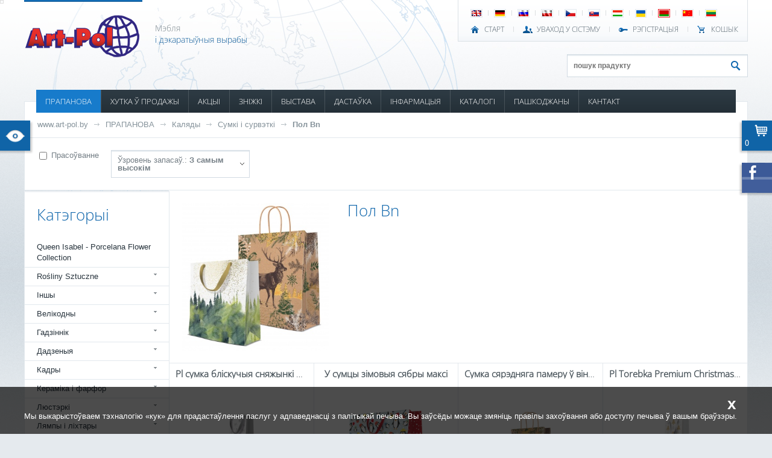

--- FILE ---
content_type: text/html; charset=UTF-8
request_url: https://www.art-pol.by/prapanowa/kaljady/sumk-surwetk/pol-bn/
body_size: 20923
content:
<!DOCTYPE html><html xmlns="http://www.w3.org/1999/xhtml">

<head>
	<meta http-equiv="Content-Type" content="text/html; charset=utf-8" />
	<link href="/default/images/favicon.png" rel="shortcut icon" type="image/x-icon" /> 
	<title>Пол Bn - Artpol</title>	
	<meta name="keywords" content="Пол Bn, мэбля, сувеніры, дэкаратыўныя вырабы, artpol art pol, art-pol, аптовы склад, імпарцёр, непасрэдны імпарцёр, вроцлаў, варшава, познань, лудзь, беласток, гожаў, щшчэцін, кашалін, вольштын, жэшаў, еленя-гура, люблін, чэнстахова, будгашч" />
	<meta name="description" content="Непасрэдны імпарцёр сувеніраў, аптовы склад мэблі і дэкаратыўных вырабаў, 16 гарадоў у Польшчы. Самыя нізкія кошты, самы шырокі выбар – непасрэдны імпарцёр! Увайсці і глядзець." />
   <meta name="viewport" content="width=device-width, initial-scale=1.0">
	
  	<link href="/common/styles/jqueryUi/cupertino/jquery-ui.css" rel="stylesheet" type="text/css" />         
	<link href="/default/styles/main_new.css?v=9" rel="stylesheet" type="text/css" />
	<link href="/default/styles/rwd.css?v=9" rel="stylesheet" type="text/css" />   
	<!--[if lt IE 7]><link type="text/css" rel="stylesheet" href="/default/styles/ie6.css" /><![endif]-->
	<link href="/default/styles/print.css" rel="stylesheet" type="text/css" media="print"/>
	
	<link href="/common/styles/jquery.fancybox-1.3.1.css" media="screen" rel="stylesheet" type="text/css" >		
   	
	<script type="text/javascript" src="/common/scripts/jquery-1.12.4.min.js" ></script>
  	<script type="text/javascript" src="/common/scripts/jquery-ui-1.11.4.min.js"></script>       
	<script type="text/javascript" src="/common/scripts/main.js"></script>   
   
	<script type="text/javascript" src="/default/scripts/default.js?v=11"></script>   

		<script type="text/javascript" src="/common/scripts/jquery.fancybox-1.3.1.pack.js"></script>
<script type="text/javascript" src="/common/scripts/jquery.easing-1.3.pack.js"></script>
<script type="text/javascript" src="/common/scripts/jquery.mousewheel-3.0.2.pack.js"></script>
<script type="text/javascript">
    //<!--
    
         $(document).ready(function() {
            $('a[rel*=lightbox]').fancybox({
               'transitionIn'	:	'elastic',
               'transitionOut':	'elastic',
               'speedIn'		:	600,
               'speedOut'		:	200,
               'overlayShow'	:	true
            });
         });
          //-->
</script>
<script type="text/javascript">
    //<!--
    main.setBreadCrumbTrail(new Array('http://www.art-pol.by','/prapanowa/','/prapanowa/kaljady/','/prapanowa/kaljady/sumk-surwetk/','/prapanowa/kaljady/sumk-surwetk/pol-bn/'));    //-->
</script>   
   	<script type="text/javascript">
   
		var _gaq = _gaq || [];
		  _gaq.push(['_setAccount', 'UA-12492560-2']);
		  _gaq.push(['_setDomainName', 'none']);
		  _gaq.push(['_setAllowLinker', true]);
		  _gaq.push(['_trackPageview']);
		
		  (function() {
			 var ga = document.createElement('script'); ga.type = 'text/javascript'; ga.async = true;
			 ga.src = ('https:' == document.location.protocol ? 'https://ssl' : 'http://www') + '.google-analytics.com/ga.js';
			 var s = document.getElementsByTagName('script')[0]; s.parentNode.insertBefore(ga, s);
		  })();
   
   </script>
   </head>

<body><style>.header-h1{color: #1167ac;font-family: kpb; font-size: 200%; font-weight: normal; line-height: 25px;padding: 0;} .header-h3{ background: #ffffff none repeat scroll 0 0; border-right: 6px solid #ffffff; color: #465158; display: inline; font-family: kpb; font-size: 200%; font-weight: normal; line-height: 1; padding: 0; } .tekst{ background-color:#fff; margin: 0 auto 40px; max-width: 1000px; position: relative; left:120px; width: 50%; padding:5px;} @media screen and (min-width: 200px) and (max-width: 1200px) { .tekst{ background-color:#fff; margin: 0 auto 40px; max-width: 1000px; position: relative; left:10px; width: 90%; padding:5px;}} </style>   
<div id="mostOuterContainerWrapper" data-has-identity="false">
	<div id="outerContainerWrapper" class="pc">
		
		<div id="containerWrapper" class="be app_products-index">
			<div id="container">
				
				<div id="header">   	
            	<div id="fastNavContainer">
						<ul class="languageNav">
																					<li class="firstChild" >
								<a id="ln_en"  href="http://www.artpol-international.com">
									<img src="/default/images/icons/en.gif" alt="en" title="en" />
								</a>
							</li>
														<li  >
								<a id="ln_de"  href="http://www.art-pol.de">
									<img src="/default/images/icons/de.gif" alt="de" title="de" />
								</a>
							</li>
														<li  >
								<a id="ln_ru"  href="http://www.art-pol.ru">
									<img src="/default/images/icons/ru.gif" alt="ru" title="ru" />
								</a>
							</li>
														<li  >
								<a id="ln_pl"  href="http://www.art-pol.pl">
									<img src="/default/images/icons/pl.gif" alt="pl" title="pl" />
								</a>
							</li>
														<li  >
								<a id="ln_cs"  href="http://www.art-pol.cz">
									<img src="/default/images/icons/cs.gif" alt="cz" title="cz" />
								</a>
							</li>
														<li  >
								<a id="ln_sk"  href="http://www.art-pol.sk">
									<img src="/default/images/icons/sk.gif" alt="sk" title="sk" />
								</a>
							</li>
														<li  >
								<a id="ln_hu"  href="http://www.art-pol.hu">
									<img src="/default/images/icons/hu.gif" alt="hu" title="hu" />
								</a>
							</li>
														<li  >
								<a id="ln_uk"  href="http://www.artpolukraine.com.ua">
									<img src="/default/images/icons/uk.gif" alt="ua" title="ua" />
								</a>
							</li>
														<li  >
								<a id="ln_be" class="selected" href="http://www.art-pol.by">
									<img src="/default/images/icons/be.gif" alt="by" title="by" />
								</a>
							</li>
														<li  >
								<a id="ln_cn"  href="http://www.art-pol.cn">
									<img src="/default/images/icons/cn.gif" alt="cn" title="cn" />
								</a>
							</li>
														<li  >
								<a id="ln_lt"  href="http://www.art-pol.lt">
									<img src="/default/images/icons/lt.gif" alt="lt" title="lt" />
								</a>
							</li>
													</ul>					
						<div class="clear"></div>
						
						<ul class="authNav">
							<li class="home"><a href="http://www.art-pol.by">
								СТАРТ</a>
                     </li>
							<li class="login">
																<a href="/auth/login/is_back/1">УВАХОД У СІСТЭМУ</a>
															</li>
							<li class="register">
	                     								<a href="/auth_users/register-account">РЭГІСТРАЦЫЯ</a>
                        								<em><span>Толькі для фірмаў!</span></em>
							</li>
  							<li class="cart">
                     	<a href="/app_products_cart/index">
									КОШЫК                        </a>
                     </li>
						</ul>
                  
                  <div class="clear"></div>
					</div>
               
					<h1 id="logo">
						<a href="http://www.art-pol.by" title="Дэкаратыўныя вырабы">                                          
                                       <img src="/default/images/logo.png" alt="Дэкаратыўныя вырабы" />                                          
						</a>
					</h1>
					
					<p class="slogan">Мэбля
<b>і дэкаратыўныя вырабы</b>
</p>
										
               <form action="/app_products/search-dispatcher" method="get" class="search" data-url="/app_products/autocomplete">
                  <input type="text" name="product_name" placeholder="пошук прадукту" />
                  <input type="submit" name="submit_btn" value="" />
               </form>
               
					<div id="topNavContainer">                          
               	<a class="menuBtn" href="#"></a>
                  <a class="categoriesMenuBtn" href="#"></a>
					
						<ul id="topNav"><li id="tn179"><a href="/prapanowa/" >ПРАПАНОВА</a></li><li id="tn180"><a href="/khutka-prodazhy/" >ХУТКА Ў ПРОДАЖЫ</a></li><li id="tn182"><a href="/app_products/search/?is_promotion=1" >АКЦЫІ</a></li><li id="tn311"><a href="/zn-zhk.html" >ЗНІЖКІ</a></li><li id="tn328"><a href="/wystawa.html" >ВЫСТАВА</a></li><li id="tn299"><a href="/dasta-ka.html" >ДАСТАЎКА</a></li><li id="tn189"><a href="/nfarmaczyja.html" >ІНФАРМАЦЫЯ</a><div class="wrapper"><ul><li id="tn190"><a href="/naw-ny/" >Навіны</a></li><li id="tn191"><a href="/zakazy.html" >замовы</a></li><li id="tn192"><a href="/pashkodzhanyja-tawary.html" >Пашкоджаныя тавары</a></li><li id="tn193"><a href="/praw-ly.html" >Статут</a></li><li id="tn275"><a href="/natkhnenne/" >НАТХНЕННЕ</a></li><li id="tn208"><a href="/ab-zsha.html" >ААБ ФІРМЕ</a></li>
</ul></div></li><li id="tn340"><a href="/katalog.html" >КАТАЛОГІ</a></li><li id="tn252"><a href="/pashkodzhany/" >ПАШКОДЖАНЫ</a></li><li id="tn184"><a href="/kantakt.html" >КАНТАКТ</a></li></ul>					

<div class="categoriesWrapper mainCategoriesWrapper">
   <div class="mainContainer">
      <ul>
							<li><a href="/app_products/search/?is_main=1&category_id=2421">Queen Isabel - Porcelana Flower Collection</a></li>							<li><a href="/app_products/search/?is_main=1&category_id=2393">Rośliny Sztuczne</a><ul><li><a href="/app_products/search/?is_main=1&category_id=2394">Rośliny Doniczkowe</a></li><li><a href="/app_products/search/?is_main=1&category_id=2395">Wianki I Girlandy</a></li><li><a href="/app_products/search/?is_main=1&category_id=2003">Вянкі галінак</a></li><li><a href="/app_products/search/?is_main=1&category_id=2022">трава</a></li></ul></li>							<li><a href="/app_products/search/?is_main=1&category_id=1064">Іншы</a><ul><li><a href="/app_products/search/?is_main=1&category_id=2397">Dekoracje Morskie</a></li><li><a href="/app_products/search/?is_main=1&category_id=2340">Kolekcja Wood</a></li><li><a href="/app_products/search/?is_main=1&category_id=2348">Pudełka Ozdobne</a></li><li><a href="/app_products/search/?is_main=1&category_id=1777">Іншае: Розныя</a></li><li><a href="/app_products/search/?is_main=1&category_id=1765">Калекцыя Марк Луіс</a></li><li><a href="/app_products/search/?is_main=1&category_id=1046">Паўлін</a></li><li><a href="/app_products/search/?is_main=1&category_id=1860">рамкі для фота</a></li><li><a href="/app_products/search/?is_main=1&category_id=1758">Растворы Java</a></li><li><a href="/app_products/search/?is_main=1&category_id=1581">Скрынкі Сад</a></li><li><a href="/app_products/search/?is_main=1&category_id=1494">Сумкі</a></li></ul></li>							<li><a href="/app_products/search/?is_main=1&category_id=566">Велікодны</a><ul><li><a href="/app_products/search/?is_main=1&category_id=2399">Wn Figurki Kelly</a></li><li><a href="/app_products/search/?is_main=1&category_id=2400">Wn Figurki Natural</a></li><li><a href="/app_products/search/?is_main=1&category_id=2398">Wn Figurki Univers</a></li><li><a href="/app_products/search/?is_main=1&category_id=1478">Велікодныя яйкі Шкло</a></li><li><a href="/app_products/search/?is_main=1&category_id=1816">Вялікдзень: Розныя</a></li><li><a href="/app_products/search/?is_main=1&category_id=1959">кераміка Napoli</a></li><li><a href="/app_products/search/?is_main=1&category_id=1756">кераміка ХАМЕР</a></li><li><a href="/app_products/search/?is_main=1&category_id=1363">Настальгія Ii</a></li><li><a href="/app_products/search/?is_main=1&category_id=1907">Рэтра 4</a></li><li><a href="/app_products/search/?is_main=1&category_id=1946">Статуэткі Пасол WN</a></li><li><a href="/app_products/search/?is_main=1&category_id=1843">Сумкі і сурвэткі (PL)</a></li><li><a href="/app_products/search/?is_main=1&category_id=1029">Шкло Анёлы гадзіны</a></li></ul></li>							<li><a href="/app_products/search/?is_main=1&category_id=1103">Гадзіннік</a><ul><li><a href="/app_products/search/?is_main=1&category_id=2036">Анёлы Вівьен Грэй</a></li><li><a href="/app_products/search/?is_main=1&category_id=2043">гадзіны Treviso</a></li><li><a href="/app_products/search/?is_main=1&category_id=565">гадзіны, рэтра</a></li></ul></li>							<li><a href="/app_products/search/?is_main=1&category_id=1058">Дадзеныя</a><ul><li><a href="/app_products/search/?is_main=1&category_id=2293">Bn Figurki Anioły</a></li><li><a href="/app_products/search/?is_main=1&category_id=2308">Figurki Modern</a></li><li><a href="/app_products/search/?is_main=1&category_id=2392">Lalki Kolekcjonerskie</a></li><li><a href="/app_products/search/?is_main=1&category_id=1766">Rossana Калекцыя</a></li><li><a href="/app_products/search/?is_main=1&category_id=726">Skarbonki</a></li><li><a href="/app_products/search/?is_main=1&category_id=822">Інданезія мэтавай</a></li><li><a href="/app_products/search/?is_main=1&category_id=1497">Вазы Бык</a></li><li><a href="/app_products/search/?is_main=1&category_id=1825">Гаршкоў і вазонаў ХАМЕР</a></li><li><a href="/app_products/search/?is_main=1&category_id=1030">Жабы Temidy кацяняці</a></li><li><a href="/app_products/search/?is_main=1&category_id=1965">калекцыя Casablanca</a></li><li><a href="/app_products/search/?is_main=1&category_id=829">Лічбы са слановай косці</a></li><li><a href="/app_products/search/?is_main=1&category_id=1789">Лічбы: Розныя</a></li><li><a href="/app_products/search/?is_main=1&category_id=1050">Совы</a></li><li><a href="/app_products/search/?is_main=1&category_id=1610">Совы фігуркі-слон эльфы</a></li><li><a href="/app_products/search/?is_main=1&category_id=2038">Статуэткі Вівьен Калекцыя</a><ul><li><a href="/app_products/search/?is_main=1&category_id=2037">Анёлы Вівьен Белы</a></li><li><a href="/app_products/search/?is_main=1&category_id=735">Калекцыя Вівьен</a></li><li><a href="/app_products/search/?is_main=1&category_id=1015">Лічбы Рэтра</a></li></ul></li><li><a href="/app_products/search/?is_main=1&category_id=2088">фігурак Авіла</a></li><li><a href="/app_products/search/?is_main=1&category_id=1929">фігурак сям&amp;#39;і</a></li></ul></li>							<li><a href="/app_products/search/?is_main=1&category_id=1057">Кадры</a><ul><li><a href="/app_products/search/?is_main=1&category_id=2307">Kolekcja Marble</a></li><li><a href="/app_products/search/?is_main=1&category_id=2265">Tace Antyk</a></li><li><a href="/app_products/search/?is_main=1&category_id=2267">Tace Glamour</a></li><li><a href="/app_products/search/?is_main=1&category_id=1931">Кітай Шчасце Калекцыя Б.Н.</a></li><li><a href="/app_products/search/?is_main=1&category_id=928">Кадры палац</a></li><li><a href="/app_products/search/?is_main=1&category_id=2093">калекцыя Vetrario</a></li><li><a href="/app_products/search/?is_main=1&category_id=1837">камвольна</a></li><li><a href="/app_products/search/?is_main=1&category_id=1950">Люстэрка casa roma</a></li><li><a href="/app_products/search/?is_main=1&category_id=1410">Рэтра Iii</a></li><li><a href="/app_products/search/?is_main=1&category_id=1943">Скрыні і кадры Casablanca</a></li><li><a href="/app_products/search/?is_main=1&category_id=600">Элегантны скрынкі</a></li></ul></li>							<li><a href="/app_products/search/?is_main=1&category_id=1076">Кераміка і фарфор</a><ul><li><a href="/app_products/search/?is_main=1&category_id=2282">Ceramika Copper</a></li><li><a href="/app_products/search/?is_main=1&category_id=2436">Ceramika Natural</a></li><li><a href="/app_products/search/?is_main=1&category_id=2406">Kolekcja Empire</a></li><li><a href="/app_products/search/?is_main=1&category_id=2264">Kominki Zapachowe</a></li><li><a href="/app_products/search/?is_main=1&category_id=1969">вазы Evora</a></li><li><a href="/app_products/search/?is_main=1&category_id=1476">Гаршкі Даля-Amore</a></li><li><a href="/app_products/search/?is_main=1&category_id=2155">Кір камень</a><ul><li><a href="/app_products/search/?is_main=1&category_id=1761">Кіра Стоўн</a></li><li><a href="/app_products/search/?is_main=1&category_id=1814">кераміка Regina</a></li></ul></li><li><a href="/app_products/search/?is_main=1&category_id=1788">Керамікі і фарфору: Рознае</a></li><li><a href="/app_products/search/?is_main=1&category_id=2040">кераміка Gaya</a><ul><li><a href="/app_products/search/?is_main=1&category_id=1847">Кераміка Gaja колер Пяшчанік</a></li><li><a href="/app_products/search/?is_main=1&category_id=1954">Кераміка Gaya Шэры</a></li></ul></li><li><a href="/app_products/search/?is_main=1&category_id=1835">кераміка Этна</a></li><li><a href="/app_products/search/?is_main=1&category_id=1093">Радок гаршкі</a></li><li><a href="/app_products/search/?is_main=1&category_id=2023">ручкі</a></li><li><a href="/app_products/search/?is_main=1&category_id=1945">сучасная кераміка</a></li></ul></li>							<li><a href="/app_products/search/?is_main=1&category_id=1085">Люстэркі</a><ul><li><a href="/app_products/search/?is_main=1&category_id=1517">Casa Roma</a></li><li><a href="/app_products/search/?is_main=1&category_id=1703">Абліцоўванне Люстэркі</a></li><li><a href="/app_products/search/?is_main=1&category_id=987">Люстэркі карону</a></li><li><a href="/app_products/search/?is_main=1&category_id=766">Люстэркі Перамогі</a></li><li><a href="/app_products/search/?is_main=1&category_id=1925">люстэрка Vetrario</a></li><li><a href="/app_products/search/?is_main=1&category_id=2047">Флавіа Калекцыя</a></li></ul></li>							<li><a href="/app_products/search/?is_main=1&category_id=1101">Лямпы і ліхтары</a><ul><li><a href="/app_products/search/?is_main=1&category_id=2385">Lampiony Witrażowe Led</a></li><li><a href="/app_products/search/?is_main=1&category_id=1026">Salinarium</a></li><li><a href="/app_products/search/?is_main=1&category_id=1838">іншы</a></li><li><a href="/app_products/search/?is_main=1&category_id=1052">Драўляныя ліхтары</a></li><li><a href="/app_products/search/?is_main=1&category_id=860">Керамічныя лямпы</a></li><li><a href="/app_products/search/?is_main=1&category_id=1373">Ліхтар саду</a></li><li><a href="/app_products/search/?is_main=1&category_id=1895">Перыядычныя лямпы</a></li><li><a href="/app_products/search/?is_main=1&category_id=951">Сад Ліхтары</a></li><li><a href="/app_products/search/?is_main=1&category_id=1848">святлодыёдныя шнуры</a></li><li><a href="/app_products/search/?is_main=1&category_id=1737">Сучасныя ліхтары</a></li></ul></li>							<li><a href="/app_products/search/?is_main=1&category_id=1104">Металаапрацоўка</a><ul><li><a href="/app_products/search/?is_main=1&category_id=2269">Bn Obrączki Na Serwetki</a></li><li><a href="/app_products/search/?is_main=1&category_id=2312">Dekoracje Ogrodowe</a></li><li><a href="/app_products/search/?is_main=1&category_id=2292">Dekoracje Żeliwne</a></li><li><a href="/app_products/search/?is_main=1&category_id=2438">Klatki Metalowe</a></li><li><a href="/app_products/search/?is_main=1&category_id=2389">Metalowe Dekoracje Wiszące</a></li><li><a href="/app_products/search/?is_main=1&category_id=2424">Patery Metal-Szkło</a></li><li><a href="/app_products/search/?is_main=1&category_id=2353">Świeczniki I Dekoracje Xl</a></li><li><a href="/app_products/search/?is_main=1&category_id=1414">Антычны Металы</a></li><li><a href="/app_products/search/?is_main=1&category_id=1635">ваганеткі</a></li><li><a href="/app_products/search/?is_main=1&category_id=1967">Вырабы з металу: Розныя</a></li><li><a href="/app_products/search/?is_main=1&category_id=1704">Калекцыя Дэрбі</a></li><li><a href="/app_products/search/?is_main=1&category_id=2008">крыштальныя падсвечнікі</a></li><li><a href="/app_products/search/?is_main=1&category_id=1663">Лічбы Univers</a></li><li><a href="/app_products/search/?is_main=1&category_id=1473">Латунь</a></li><li><a href="/app_products/search/?is_main=1&category_id=592">Легкавыя аўтамабілі</a></li><li><a href="/app_products/search/?is_main=1&category_id=2110">Лойд Калекцыя</a><ul><li><a href="/app_products/search/?is_main=1&category_id=2344">Loyd Collection - Akcesoria Gabinetowe</a></li><li><a href="/app_products/search/?is_main=1&category_id=2347">Loyd Collection - Coolery, Wazony, Patery</a></li><li><a href="/app_products/search/?is_main=1&category_id=2345">Loyd Collection - Gry I Dekoracje</a></li><li><a href="/app_products/search/?is_main=1&category_id=2346">Loyd Collection - Zegary</a></li><li><a href="/app_products/search/?is_main=1&category_id=1509">Свечка На Т-Light</a></li></ul></li><li><a href="/app_products/search/?is_main=1&category_id=887">Метал падсвечнікі і кветкі</a></li><li><a href="/app_products/search/?is_main=1&category_id=1667">Рэплікі Java</a></li><li><a href="/app_products/search/?is_main=1&category_id=1944">садовая мэбля</a></li><li><a href="/app_products/search/?is_main=1&category_id=1597">Шкатулкі Szkalne</a></li></ul></li>							<li><a href="/app_products/search/?is_main=1&category_id=1055">Мэбля</a><ul><li><a href="/app_products/search/?is_main=1&category_id=1668">Індыя Бамбей Мэбля Нью-</a></li><li><a href="/app_products/search/?is_main=1&category_id=1598">Алюмініевыя Мэбля</a></li><li><a href="/app_products/search/?is_main=1&category_id=2107">мэбля Vetrario</a></li><li><a href="/app_products/search/?is_main=1&category_id=1144">Мэбля-Ёрку</a></li><li><a href="/app_products/search/?is_main=1&category_id=1763">Розная мэбля</a></li><li><a href="/app_products/search/?is_main=1&category_id=2091">Сурвэткі мн</a></li></ul></li>							<li><a href="/app_products/search/?is_main=1&category_id=1405">Свечкі</a><ul><li><a href="/app_products/search/?is_main=1&category_id=1397">Aurora-Bis</a></li><li><a href="/app_products/search/?is_main=1&category_id=2355">Świece Desery</a></li><li><a href="/app_products/search/?is_main=1&category_id=2291">Świece Figurki</a></li><li><a href="/app_products/search/?is_main=1&category_id=2360">Świece Hampton</a></li><li><a href="/app_products/search/?is_main=1&category_id=2304">Świece Inspire</a></li><li><a href="/app_products/search/?is_main=1&category_id=1940">араматычныя свечкі</a></li><li><a href="/app_products/search/?is_main=1&category_id=1438">Араматычныя свечкі (UK)</a></li><li><a href="/app_products/search/?is_main=1&category_id=2222">Балеро свечкі</a></li><li><a href="/app_products/search/?is_main=1&category_id=1938">вясковыя свечкі</a></li><li><a href="/app_products/search/?is_main=1&category_id=2241">Люстраныя свечкі</a></li><li><a href="/app_products/search/?is_main=1&category_id=1888">свечкі Finesse</a></li><li><a href="/app_products/search/?is_main=1&category_id=1880">свечкі лаванды</a></li><li><a href="/app_products/search/?is_main=1&category_id=1408">Свечкі Рознае</a></li><li><a href="/app_products/search/?is_main=1&category_id=1826">свечкі Фларэнцыя</a></li><li><a href="/app_products/search/?is_main=1&category_id=1892">святлодыёдныя свечкі</a></li><li><a href="/app_products/search/?is_main=1&category_id=1622">Шкляныя Свечкі</a></li></ul></li>							<li><a href="/app_products/search/?is_main=1&category_id=1075">Сезонны</a><ul><li><a href="/app_products/search/?is_main=1&category_id=2437">Jesienne Inspiracje</a></li><li><a href="/app_products/search/?is_main=1&category_id=2434">Kolekcja Halloween</a></li><li><a href="/app_products/search/?is_main=1&category_id=1073">Каляды</a><ul><li><a href="/app_products/search/?is_main=1&category_id=2363">Bn Figurki Domki I Kamieniczki</a></li><li><a href="/app_products/search/?is_main=1&category_id=1917">іншы</a></li><li><a href="/app_products/search/?is_main=1&category_id=2030">Галінкі і навагодняя ёлка</a><ul><li><a href="/app_products/search/?is_main=1&category_id=1855">галінкі</a></li><li><a href="/app_products/search/?is_main=1&category_id=1928">Калядная ёлка і гірлянды</a></li><li><a href="/app_products/search/?is_main=1&category_id=1713">Свечкі Каляды цацанка</a></li></ul></li><li><a href="/app_products/search/?is_main=1&category_id=2027">Кітай</a><ul><li><a href="/app_products/search/?is_main=1&category_id=1930">Фарфор Калядная калекцыя</a></li></ul></li><li><a href="/app_products/search/?is_main=1&category_id=2025">Калядныя ўпрыгажэнні і калядныя ўпрыгажэнні</a><ul><li><a href="/app_products/search/?is_main=1&category_id=2408">Bn Bombki Szklane Delhi</a></li><li><a href="/app_products/search/?is_main=1&category_id=2337">Bn Bombki Szklane Laura - Figurki</a></li><li><a href="/app_products/search/?is_main=1&category_id=2283">Bn Zawieszki Akrylowe</a></li><li><a href="/app_products/search/?is_main=1&category_id=2365">Bn Zawieszki Metalowe I Drewniane</a></li><li><a href="/app_products/search/?is_main=1&category_id=2361">Bn Zawieszki Ring</a></li><li><a href="/app_products/search/?is_main=1&category_id=2031">Laura Шкляныя блешня</a></li><li><a href="/app_products/search/?is_main=1&category_id=729">Анёлы Філіпіны</a></li><li><a href="/app_products/search/?is_main=1&category_id=1852">блешня</a></li><li><a href="/app_products/search/?is_main=1&category_id=1499">Заручальны пярсцёнак на сурвэтках</a></li><li><a href="/app_products/search/?is_main=1&category_id=1947">Кальцо падвескі</a></li><li><a href="/app_products/search/?is_main=1&category_id=2156">крышталічныя арнаменты</a></li><li><a href="/app_products/search/?is_main=1&category_id=713">Літы</a></li><li><a href="/app_products/search/?is_main=1&category_id=2017">падвескі Vetrario</a></li><li><a href="/app_products/search/?is_main=1&category_id=1990">Старадаўнія вешалкі</a></li></ul></li><li><a href="/app_products/search/?is_main=1&category_id=1854">музычныя каруселяў</a></li><li><a href="/app_products/search/?is_main=1&category_id=2018">свечкі</a><ul><li><a href="/app_products/search/?is_main=1&category_id=2303">Bn Świece Boże Narodzenie Decorative</a></li><li><a href="/app_products/search/?is_main=1&category_id=2298">Bn Świece Boże Narodzenie Figurki</a></li><li><a href="/app_products/search/?is_main=1&category_id=2300">Bn Świece Boże Narodzenie Rustic</a></li><li><a href="/app_products/search/?is_main=1&category_id=2305">Bn Świece Bożenarodzenie Wianek I Bombka</a></li><li><a href="/app_products/search/?is_main=1&category_id=2268">Świece 4-Pack</a></li><li><a href="/app_products/search/?is_main=1&category_id=1477">Калядная свечка</a></li><li><a href="/app_products/search/?is_main=1&category_id=1724">Свечкі калядныя анёлы Каляды</a></li><li><a href="/app_products/search/?is_main=1&category_id=1719">Свечкі Каляды Зімовы катэдж</a></li><li><a href="/app_products/search/?is_main=1&category_id=1715">Свечкі Каляды Фларэнцыя</a></li><li><a href="/app_products/search/?is_main=1&category_id=1728">Свечкі Каляды Элегантнасць Каляды</a></li><li><a href="/app_products/search/?is_main=1&category_id=1726">Свечкі навагоднія елкі Статуэткі</a></li></ul></li><li><a href="/app_products/search/?is_main=1&category_id=2028">святлодыёдныя ўпрыгожвання</a><ul><li><a href="/app_products/search/?is_main=1&category_id=2352">Bn Szklane Ozdoby Led</a></li><li><a href="/app_products/search/?is_main=1&category_id=1495">Led Катэджы</a></li><li><a href="/app_products/search/?is_main=1&category_id=1546">Керамічныя лампадкі</a></li><li><a href="/app_products/search/?is_main=1&category_id=1498">Святлодыёдныя ўпрыгожвання</a></li></ul></li><li><a href="/app_products/search/?is_main=1&category_id=2029">Статуэткі і ўпрыгажэнні</a><ul><li><a href="/app_products/search/?is_main=1&category_id=2271">Bn Dziadki Do Orzechów</a></li><li><a href="/app_products/search/?is_main=1&category_id=2364">Bn Dziadki Do Orzechów Xl</a></li><li><a href="/app_products/search/?is_main=1&category_id=2259">Bn Figurki Casa Roma </a></li><li><a href="/app_products/search/?is_main=1&category_id=2350">Bn Figurki I Ozdoby Metalowe</a></li><li><a href="/app_products/search/?is_main=1&category_id=2431">Bn Kolekcja Sweet Christmas</a></li><li><a href="/app_products/search/?is_main=1&category_id=2369">Bn Skrzynki Na Listy</a></li><li><a href="/app_products/search/?is_main=1&category_id=1920">антычная калекцыя</a></li><li><a href="/app_products/search/?is_main=1&category_id=1109">Каралева Ізабэла - Каляды</a></li><li><a href="/app_products/search/?is_main=1&category_id=1921">Кэлі фігуркі Б.Н.</a></li><li><a href="/app_products/search/?is_main=1&category_id=1919">совы Б.Н.</a></li><li><a href="/app_products/search/?is_main=1&category_id=1836">статуэткі Univers</a></li></ul></li><li><a href="/app_products/search/?is_main=1&category_id=2026">Сумкі і сурвэткі</a><ul><li><a href="/app_products/search/?is_main=1&category_id=2349">Bn Pudełka Ozdobne</a></li><li><a href="/app_products/search/?is_main=1&category_id=1459">Пол Bn</a></li><li><a href="/app_products/search/?is_main=1&category_id=1626">Салодкі Daisy</a></li><li><a href="/app_products/search/?is_main=1&category_id=2046">Сурвэткі BN (EN)</a></li></ul></li><li><a href="/app_products/search/?is_main=1&category_id=1840">Шкло Лаура Bn</a></li></ul></li></ul></li>							<li><a href="/app_products/search/?is_main=1&category_id=1861">фарфор</a><ul><li><a href="/app_products/search/?is_main=1&category_id=2435">Porcelana  Hearts</a></li><li><a href="/app_products/search/?is_main=1&category_id=2428">Porcelana Elegant</a></li><li><a href="/app_products/search/?is_main=1&category_id=2429">Porcelana Elegant Cream</a></li><li><a href="/app_products/search/?is_main=1&category_id=2433">Porcelana Floral Garden</a></li><li><a href="/app_products/search/?is_main=1&category_id=2412">Porcelana Sarmatia</a></li><li><a href="/app_products/search/?is_main=1&category_id=2377">Porcelana Texas - Porcelana Flower</a></li><li><a href="/app_products/search/?is_main=1&category_id=2379">Porcelana Texas - Porcelana Folk</a></li><li><a href="/app_products/search/?is_main=1&category_id=2375">Porcelana Texas- Porcelana Animals</a></li><li><a href="/app_products/search/?is_main=1&category_id=2386">Porcelana: Rózne</a></li><li><a href="/app_products/search/?is_main=1&category_id=2338">Queen Isabel - Porcelana Womans Collection</a></li><li><a href="/app_products/search/?is_main=1&category_id=2306">Queen Isabel - Van Gogh Collection</a></li><li><a href="/app_products/search/?is_main=1&category_id=1899">Густаў Климт Калекцыя</a></li><li><a href="/app_products/search/?is_main=1&category_id=2085">Кітай Калекцыя падарункаў</a></li><li><a href="/app_products/search/?is_main=1&category_id=1739">Кітай Ліліяна</a></li><li><a href="/app_products/search/?is_main=1&category_id=2202">Кераміцы давяраюць</a></li></ul></li>							<li><a href="/app_products/search/?is_main=1&category_id=1147">Шкло</a><ul><li><a href="/app_products/search/?is_main=1&category_id=1045">Багемская крышталь і Джулія</a></li><li><a href="/app_products/search/?is_main=1&category_id=1827">Керамічныя фігуры (PL)</a></li><li><a href="/app_products/search/?is_main=1&category_id=2016">Лаура шкла</a></li><li><a href="/app_products/search/?is_main=1&category_id=1043">Месяц-2</a></li><li><a href="/app_products/search/?is_main=1&category_id=703">Падсвечнікі Месяц-1</a></li><li><a href="/app_products/search/?is_main=1&category_id=890">Празрыстае шкло</a><ul><li><a href="/app_products/search/?is_main=1&category_id=2383">Szkło Przeźroczyste - Dzbanki, Karafki</a></li><li><a href="/app_products/search/?is_main=1&category_id=2382">Szkło Przeźroczyste - Patery, Salaterki, Klosze</a></li><li><a href="/app_products/search/?is_main=1&category_id=2384">Szkło Przeźroczyste - Świeczniki</a></li><li><a href="/app_products/search/?is_main=1&category_id=2381">Szkło Przeźroczyste - Słoiki, Bomboniery</a></li><li><a href="/app_products/search/?is_main=1&category_id=2380">Szkło Przeźroczyste - Wazony, Pojemniki, Kielichy</a></li></ul></li><li><a href="/app_products/search/?is_main=1&category_id=2021">Шкло: Рознае</a></li><li><a href="/app_products/search/?is_main=1&category_id=1596">Шкляной тары з вечкам</a></li><li><a href="/app_products/search/?is_main=1&category_id=2117">шкляныя падстаўкі</a></li></ul></li>			      </ul>
   </div>
   
   <div class="subContainer">
      <div class="head">
         <ul>
            
         </ul>
         <a href="#" class="goBtn">Ісці</a>
         <div class="clear"></div>
      </div>
      
      <div class="content">
         
      </div>
   </div>
   
   <div class="clear"></div>
</div>

<div class="categoriesWrapper promotionCategoriesWrapper">
   <div class="mainContainer">
      <ul>
							<li><a href="/app_products/search/?is_promotion=1&category_id=2393">Rośliny Sztuczne</a><ul><li><a href="/app_products/search/?is_promotion=1&category_id=2394">Rośliny Doniczkowe</a></li><li><a href="/app_products/search/?is_promotion=1&category_id=2395">Wianki I Girlandy</a></li><li><a href="/app_products/search/?is_promotion=1&category_id=2003">Вянкі галінак</a></li><li><a href="/app_products/search/?is_promotion=1&category_id=2022">трава</a></li></ul></li>							<li><a href="/app_products/search/?is_promotion=1&category_id=1064">Іншы</a><ul><li><a href="/app_products/search/?is_promotion=1&category_id=2397">Dekoracje Morskie</a></li><li><a href="/app_products/search/?is_promotion=1&category_id=2340">Kolekcja Wood</a></li><li><a href="/app_products/search/?is_promotion=1&category_id=1777">Іншае: Розныя</a></li><li><a href="/app_products/search/?is_promotion=1&category_id=1765">Калекцыя Марк Луіс</a></li><li><a href="/app_products/search/?is_promotion=1&category_id=1046">Паўлін</a></li><li><a href="/app_products/search/?is_promotion=1&category_id=1860">рамкі для фота</a></li><li><a href="/app_products/search/?is_promotion=1&category_id=1581">Скрынкі Сад</a></li><li><a href="/app_products/search/?is_promotion=1&category_id=1494">Сумкі</a></li></ul></li>							<li><a href="/app_products/search/?is_promotion=1&category_id=566">Велікодны</a><ul><li><a href="/app_products/search/?is_promotion=1&category_id=2399">Wn Figurki Kelly</a></li><li><a href="/app_products/search/?is_promotion=1&category_id=2400">Wn Figurki Natural</a></li><li><a href="/app_products/search/?is_promotion=1&category_id=1816">Вялікдзень: Розныя</a></li><li><a href="/app_products/search/?is_promotion=1&category_id=1959">кераміка Napoli</a></li><li><a href="/app_products/search/?is_promotion=1&category_id=1756">кераміка ХАМЕР</a></li><li><a href="/app_products/search/?is_promotion=1&category_id=1363">Настальгія Ii</a></li><li><a href="/app_products/search/?is_promotion=1&category_id=1907">Рэтра 4</a></li><li><a href="/app_products/search/?is_promotion=1&category_id=1946">Статуэткі Пасол WN</a></li></ul></li>							<li><a href="/app_products/search/?is_promotion=1&category_id=1103">Гадзіннік</a><ul><li><a href="/app_products/search/?is_promotion=1&category_id=2036">Анёлы Вівьен Грэй</a></li><li><a href="/app_products/search/?is_promotion=1&category_id=2043">гадзіны Treviso</a></li><li><a href="/app_products/search/?is_promotion=1&category_id=565">гадзіны, рэтра</a></li></ul></li>							<li><a href="/app_products/search/?is_promotion=1&category_id=1058">Дадзеныя</a><ul><li><a href="/app_products/search/?is_promotion=1&category_id=2293">Bn Figurki Anioły</a></li><li><a href="/app_products/search/?is_promotion=1&category_id=2308">Figurki Modern</a></li><li><a href="/app_products/search/?is_promotion=1&category_id=1766">Rossana Калекцыя</a></li><li><a href="/app_products/search/?is_promotion=1&category_id=726">Skarbonki</a></li><li><a href="/app_products/search/?is_promotion=1&category_id=1497">Вазы Бык</a></li><li><a href="/app_products/search/?is_promotion=1&category_id=1825">Гаршкоў і вазонаў ХАМЕР</a></li><li><a href="/app_products/search/?is_promotion=1&category_id=1030">Жабы Temidy кацяняці</a></li><li><a href="/app_products/search/?is_promotion=1&category_id=1965">калекцыя Casablanca</a></li><li><a href="/app_products/search/?is_promotion=1&category_id=829">Лічбы са слановай косці</a></li><li><a href="/app_products/search/?is_promotion=1&category_id=1789">Лічбы: Розныя</a></li><li><a href="/app_products/search/?is_promotion=1&category_id=1050">Совы</a></li><li><a href="/app_products/search/?is_promotion=1&category_id=1610">Совы фігуркі-слон эльфы</a></li><li><a href="/app_products/search/?is_promotion=1&category_id=2038">Статуэткі Вівьен Калекцыя</a><ul><li><a href="/app_products/search/?is_promotion=1&category_id=2037">Анёлы Вівьен Белы</a></li><li><a href="/app_products/search/?is_promotion=1&category_id=735">Калекцыя Вівьен</a></li><li><a href="/app_products/search/?is_promotion=1&category_id=1015">Лічбы Рэтра</a></li></ul></li><li><a href="/app_products/search/?is_promotion=1&category_id=2088">фігурак Авіла</a></li><li><a href="/app_products/search/?is_promotion=1&category_id=1929">фігурак сям&amp;#39;і</a></li></ul></li>							<li><a href="/app_products/search/?is_promotion=1&category_id=1057">Кадры</a><ul><li><a href="/app_products/search/?is_promotion=1&category_id=2265">Tace Antyk</a></li><li><a href="/app_products/search/?is_promotion=1&category_id=2267">Tace Glamour</a></li><li><a href="/app_products/search/?is_promotion=1&category_id=1931">Кітай Шчасце Калекцыя Б.Н.</a></li><li><a href="/app_products/search/?is_promotion=1&category_id=928">Кадры палац</a></li><li><a href="/app_products/search/?is_promotion=1&category_id=2093">калекцыя Vetrario</a></li><li><a href="/app_products/search/?is_promotion=1&category_id=1837">камвольна</a></li><li><a href="/app_products/search/?is_promotion=1&category_id=1950">Люстэрка casa roma</a></li><li><a href="/app_products/search/?is_promotion=1&category_id=1410">Рэтра Iii</a></li><li><a href="/app_products/search/?is_promotion=1&category_id=1943">Скрыні і кадры Casablanca</a></li><li><a href="/app_products/search/?is_promotion=1&category_id=600">Элегантны скрынкі</a></li></ul></li>							<li><a href="/app_products/search/?is_promotion=1&category_id=1076">Кераміка і фарфор</a><ul><li><a href="/app_products/search/?is_promotion=1&category_id=2264">Kominki Zapachowe</a></li><li><a href="/app_products/search/?is_promotion=1&category_id=1969">вазы Evora</a></li><li><a href="/app_products/search/?is_promotion=1&category_id=1476">Гаршкі Даля-Amore</a></li><li><a href="/app_products/search/?is_promotion=1&category_id=2155">Кір камень</a><ul><li><a href="/app_products/search/?is_promotion=1&category_id=1761">Кіра Стоўн</a></li><li><a href="/app_products/search/?is_promotion=1&category_id=1814">кераміка Regina</a></li></ul></li><li><a href="/app_products/search/?is_promotion=1&category_id=1788">Керамікі і фарфору: Рознае</a></li><li><a href="/app_products/search/?is_promotion=1&category_id=2040">кераміка Gaya</a><ul><li><a href="/app_products/search/?is_promotion=1&category_id=1847">Кераміка Gaja колер Пяшчанік</a></li><li><a href="/app_products/search/?is_promotion=1&category_id=1954">Кераміка Gaya Шэры</a></li></ul></li><li><a href="/app_products/search/?is_promotion=1&category_id=1835">кераміка Этна</a></li><li><a href="/app_products/search/?is_promotion=1&category_id=1093">Радок гаршкі</a></li><li><a href="/app_products/search/?is_promotion=1&category_id=2023">ручкі</a></li><li><a href="/app_products/search/?is_promotion=1&category_id=1945">сучасная кераміка</a></li></ul></li>							<li><a href="/app_products/search/?is_promotion=1&category_id=1085">Люстэркі</a><ul><li><a href="/app_products/search/?is_promotion=1&category_id=1517">Casa Roma</a></li><li><a href="/app_products/search/?is_promotion=1&category_id=1703">Абліцоўванне Люстэркі</a></li><li><a href="/app_products/search/?is_promotion=1&category_id=987">Люстэркі карону</a></li><li><a href="/app_products/search/?is_promotion=1&category_id=766">Люстэркі Перамогі</a></li><li><a href="/app_products/search/?is_promotion=1&category_id=1925">люстэрка Vetrario</a></li><li><a href="/app_products/search/?is_promotion=1&category_id=2047">Флавіа Калекцыя</a></li></ul></li>							<li><a href="/app_products/search/?is_promotion=1&category_id=1101">Лямпы і ліхтары</a><ul><li><a href="/app_products/search/?is_promotion=1&category_id=1838">іншы</a></li><li><a href="/app_products/search/?is_promotion=1&category_id=1052">Драўляныя ліхтары</a></li><li><a href="/app_products/search/?is_promotion=1&category_id=860">Керамічныя лямпы</a></li><li><a href="/app_products/search/?is_promotion=1&category_id=1373">Ліхтар саду</a></li><li><a href="/app_products/search/?is_promotion=1&category_id=1895">Перыядычныя лямпы</a></li><li><a href="/app_products/search/?is_promotion=1&category_id=951">Сад Ліхтары</a></li><li><a href="/app_products/search/?is_promotion=1&category_id=1848">святлодыёдныя шнуры</a></li><li><a href="/app_products/search/?is_promotion=1&category_id=1737">Сучасныя ліхтары</a></li></ul></li>							<li><a href="/app_products/search/?is_promotion=1&category_id=1104">Металаапрацоўка</a><ul><li><a href="/app_products/search/?is_promotion=1&category_id=2269">Bn Obrączki Na Serwetki</a></li><li><a href="/app_products/search/?is_promotion=1&category_id=2312">Dekoracje Ogrodowe</a></li><li><a href="/app_products/search/?is_promotion=1&category_id=2292">Dekoracje Żeliwne</a></li><li><a href="/app_products/search/?is_promotion=1&category_id=2438">Klatki Metalowe</a></li><li><a href="/app_products/search/?is_promotion=1&category_id=2389">Metalowe Dekoracje Wiszące</a></li><li><a href="/app_products/search/?is_promotion=1&category_id=2424">Patery Metal-Szkło</a></li><li><a href="/app_products/search/?is_promotion=1&category_id=2353">Świeczniki I Dekoracje Xl</a></li><li><a href="/app_products/search/?is_promotion=1&category_id=1414">Антычны Металы</a></li><li><a href="/app_products/search/?is_promotion=1&category_id=1635">ваганеткі</a></li><li><a href="/app_products/search/?is_promotion=1&category_id=1967">Вырабы з металу: Розныя</a></li><li><a href="/app_products/search/?is_promotion=1&category_id=1704">Калекцыя Дэрбі</a></li><li><a href="/app_products/search/?is_promotion=1&category_id=2008">крыштальныя падсвечнікі</a></li><li><a href="/app_products/search/?is_promotion=1&category_id=1663">Лічбы Univers</a></li><li><a href="/app_products/search/?is_promotion=1&category_id=1473">Латунь</a></li><li><a href="/app_products/search/?is_promotion=1&category_id=2110">Лойд Калекцыя</a><ul><li><a href="/app_products/search/?is_promotion=1&category_id=2344">Loyd Collection - Akcesoria Gabinetowe</a></li><li><a href="/app_products/search/?is_promotion=1&category_id=2347">Loyd Collection - Coolery, Wazony, Patery</a></li><li><a href="/app_products/search/?is_promotion=1&category_id=2345">Loyd Collection - Gry I Dekoracje</a></li><li><a href="/app_products/search/?is_promotion=1&category_id=2346">Loyd Collection - Zegary</a></li><li><a href="/app_products/search/?is_promotion=1&category_id=1509">Свечка На Т-Light</a></li></ul></li><li><a href="/app_products/search/?is_promotion=1&category_id=887">Метал падсвечнікі і кветкі</a></li><li><a href="/app_products/search/?is_promotion=1&category_id=1944">садовая мэбля</a></li><li><a href="/app_products/search/?is_promotion=1&category_id=1597">Шкатулкі Szkalne</a></li></ul></li>							<li><a href="/app_products/search/?is_promotion=1&category_id=1055">Мэбля</a><ul><li><a href="/app_products/search/?is_promotion=1&category_id=1668">Індыя Бамбей Мэбля Нью-</a></li><li><a href="/app_products/search/?is_promotion=1&category_id=1598">Алюмініевыя Мэбля</a></li><li><a href="/app_products/search/?is_promotion=1&category_id=2107">мэбля Vetrario</a></li><li><a href="/app_products/search/?is_promotion=1&category_id=1144">Мэбля-Ёрку</a></li><li><a href="/app_products/search/?is_promotion=1&category_id=1763">Розная мэбля</a></li><li><a href="/app_products/search/?is_promotion=1&category_id=2091">Сурвэткі мн</a></li></ul></li>							<li><a href="/app_products/search/?is_promotion=1&category_id=1405">Свечкі</a><ul><li><a href="/app_products/search/?is_promotion=1&category_id=1397">Aurora-Bis</a></li><li><a href="/app_products/search/?is_promotion=1&category_id=2291">Świece Figurki</a></li><li><a href="/app_products/search/?is_promotion=1&category_id=2222">Балеро свечкі</a></li><li><a href="/app_products/search/?is_promotion=1&category_id=1938">вясковыя свечкі</a></li><li><a href="/app_products/search/?is_promotion=1&category_id=2241">Люстраныя свечкі</a></li><li><a href="/app_products/search/?is_promotion=1&category_id=1880">свечкі лаванды</a></li><li><a href="/app_products/search/?is_promotion=1&category_id=1408">Свечкі Рознае</a></li><li><a href="/app_products/search/?is_promotion=1&category_id=1826">свечкі Фларэнцыя</a></li><li><a href="/app_products/search/?is_promotion=1&category_id=1892">святлодыёдныя свечкі</a></li></ul></li>							<li><a href="/app_products/search/?is_promotion=1&category_id=1075">Сезонны</a><ul><li><a href="/app_products/search/?is_promotion=1&category_id=2437">Jesienne Inspiracje</a></li><li><a href="/app_products/search/?is_promotion=1&category_id=2434">Kolekcja Halloween</a></li><li><a href="/app_products/search/?is_promotion=1&category_id=1073">Каляды</a><ul><li><a href="/app_products/search/?is_promotion=1&category_id=2363">Bn Figurki Domki I Kamieniczki</a></li><li><a href="/app_products/search/?is_promotion=1&category_id=1917">іншы</a></li><li><a href="/app_products/search/?is_promotion=1&category_id=2030">Галінкі і навагодняя ёлка</a><ul><li><a href="/app_products/search/?is_promotion=1&category_id=1855">галінкі</a></li><li><a href="/app_products/search/?is_promotion=1&category_id=1928">Калядная ёлка і гірлянды</a></li><li><a href="/app_products/search/?is_promotion=1&category_id=1713">Свечкі Каляды цацанка</a></li></ul></li><li><a href="/app_products/search/?is_promotion=1&category_id=2027">Кітай</a><ul><li><a href="/app_products/search/?is_promotion=1&category_id=1930">Фарфор Калядная калекцыя</a></li></ul></li><li><a href="/app_products/search/?is_promotion=1&category_id=2025">Калядныя ўпрыгажэнні і калядныя ўпрыгажэнні</a><ul><li><a href="/app_products/search/?is_promotion=1&category_id=2408">Bn Bombki Szklane Delhi</a></li><li><a href="/app_products/search/?is_promotion=1&category_id=2337">Bn Bombki Szklane Laura - Figurki</a></li><li><a href="/app_products/search/?is_promotion=1&category_id=2283">Bn Zawieszki Akrylowe</a></li><li><a href="/app_products/search/?is_promotion=1&category_id=2365">Bn Zawieszki Metalowe I Drewniane</a></li><li><a href="/app_products/search/?is_promotion=1&category_id=2361">Bn Zawieszki Ring</a></li><li><a href="/app_products/search/?is_promotion=1&category_id=2031">Laura Шкляныя блешня</a></li><li><a href="/app_products/search/?is_promotion=1&category_id=729">Анёлы Філіпіны</a></li><li><a href="/app_products/search/?is_promotion=1&category_id=1852">блешня</a></li><li><a href="/app_products/search/?is_promotion=1&category_id=1499">Заручальны пярсцёнак на сурвэтках</a></li><li><a href="/app_products/search/?is_promotion=1&category_id=1947">Кальцо падвескі</a></li><li><a href="/app_products/search/?is_promotion=1&category_id=2156">крышталічныя арнаменты</a></li><li><a href="/app_products/search/?is_promotion=1&category_id=713">Літы</a></li><li><a href="/app_products/search/?is_promotion=1&category_id=1990">Старадаўнія вешалкі</a></li></ul></li><li><a href="/app_products/search/?is_promotion=1&category_id=1854">музычныя каруселяў</a></li><li><a href="/app_products/search/?is_promotion=1&category_id=2018">свечкі</a><ul><li><a href="/app_products/search/?is_promotion=1&category_id=2298">Bn Świece Boże Narodzenie Figurki</a></li><li><a href="/app_products/search/?is_promotion=1&category_id=2305">Bn Świece Bożenarodzenie Wianek I Bombka</a></li><li><a href="/app_products/search/?is_promotion=1&category_id=1477">Калядная свечка</a></li><li><a href="/app_products/search/?is_promotion=1&category_id=1719">Свечкі Каляды Зімовы катэдж</a></li><li><a href="/app_products/search/?is_promotion=1&category_id=1715">Свечкі Каляды Фларэнцыя</a></li><li><a href="/app_products/search/?is_promotion=1&category_id=1728">Свечкі Каляды Элегантнасць Каляды</a></li><li><a href="/app_products/search/?is_promotion=1&category_id=1726">Свечкі навагоднія елкі Статуэткі</a></li></ul></li><li><a href="/app_products/search/?is_promotion=1&category_id=2028">святлодыёдныя ўпрыгожвання</a><ul><li><a href="/app_products/search/?is_promotion=1&category_id=2352">Bn Szklane Ozdoby Led</a></li><li><a href="/app_products/search/?is_promotion=1&category_id=1546">Керамічныя лампадкі</a></li><li><a href="/app_products/search/?is_promotion=1&category_id=1498">Святлодыёдныя ўпрыгожвання</a></li></ul></li><li><a href="/app_products/search/?is_promotion=1&category_id=2029">Статуэткі і ўпрыгажэнні</a><ul><li><a href="/app_products/search/?is_promotion=1&category_id=2271">Bn Dziadki Do Orzechów</a></li><li><a href="/app_products/search/?is_promotion=1&category_id=2364">Bn Dziadki Do Orzechów Xl</a></li><li><a href="/app_products/search/?is_promotion=1&category_id=2259">Bn Figurki Casa Roma </a></li><li><a href="/app_products/search/?is_promotion=1&category_id=2350">Bn Figurki I Ozdoby Metalowe</a></li><li><a href="/app_products/search/?is_promotion=1&category_id=2431">Bn Kolekcja Sweet Christmas</a></li><li><a href="/app_products/search/?is_promotion=1&category_id=2369">Bn Skrzynki Na Listy</a></li><li><a href="/app_products/search/?is_promotion=1&category_id=1920">антычная калекцыя</a></li><li><a href="/app_products/search/?is_promotion=1&category_id=1109">Каралева Ізабэла - Каляды</a></li><li><a href="/app_products/search/?is_promotion=1&category_id=1921">Кэлі фігуркі Б.Н.</a></li><li><a href="/app_products/search/?is_promotion=1&category_id=1919">совы Б.Н.</a></li><li><a href="/app_products/search/?is_promotion=1&category_id=1836">статуэткі Univers</a></li></ul></li><li><a href="/app_products/search/?is_promotion=1&category_id=2026">Сумкі і сурвэткі</a><ul><li><a href="/app_products/search/?is_promotion=1&category_id=2349">Bn Pudełka Ozdobne</a></li><li><a href="/app_products/search/?is_promotion=1&category_id=1626">Салодкі Daisy</a></li><li><a href="/app_products/search/?is_promotion=1&category_id=2046">Сурвэткі BN (EN)</a></li></ul></li><li><a href="/app_products/search/?is_promotion=1&category_id=1840">Шкло Лаура Bn</a></li></ul></li></ul></li>							<li><a href="/app_products/search/?is_promotion=1&category_id=1861">фарфор</a><ul><li><a href="/app_products/search/?is_promotion=1&category_id=2433">Porcelana Floral Garden</a></li><li><a href="/app_products/search/?is_promotion=1&category_id=2377">Porcelana Texas - Porcelana Flower</a></li><li><a href="/app_products/search/?is_promotion=1&category_id=2379">Porcelana Texas - Porcelana Folk</a></li><li><a href="/app_products/search/?is_promotion=1&category_id=2375">Porcelana Texas- Porcelana Animals</a></li><li><a href="/app_products/search/?is_promotion=1&category_id=2386">Porcelana: Rózne</a></li><li><a href="/app_products/search/?is_promotion=1&category_id=2338">Queen Isabel - Porcelana Womans Collection</a></li><li><a href="/app_products/search/?is_promotion=1&category_id=2085">Кітай Калекцыя падарункаў</a></li><li><a href="/app_products/search/?is_promotion=1&category_id=1739">Кітай Ліліяна</a></li><li><a href="/app_products/search/?is_promotion=1&category_id=2202">Кераміцы давяраюць</a></li></ul></li>							<li><a href="/app_products/search/?is_promotion=1&category_id=1147">Шкло</a><ul><li><a href="/app_products/search/?is_promotion=1&category_id=1045">Багемская крышталь і Джулія</a></li><li><a href="/app_products/search/?is_promotion=1&category_id=1827">Керамічныя фігуры (PL)</a></li><li><a href="/app_products/search/?is_promotion=1&category_id=2016">Лаура шкла</a></li><li><a href="/app_products/search/?is_promotion=1&category_id=1043">Месяц-2</a></li><li><a href="/app_products/search/?is_promotion=1&category_id=703">Падсвечнікі Месяц-1</a></li><li><a href="/app_products/search/?is_promotion=1&category_id=890">Празрыстае шкло</a><ul><li><a href="/app_products/search/?is_promotion=1&category_id=2383">Szkło Przeźroczyste - Dzbanki, Karafki</a></li><li><a href="/app_products/search/?is_promotion=1&category_id=2382">Szkło Przeźroczyste - Patery, Salaterki, Klosze</a></li><li><a href="/app_products/search/?is_promotion=1&category_id=2384">Szkło Przeźroczyste - Świeczniki</a></li><li><a href="/app_products/search/?is_promotion=1&category_id=2381">Szkło Przeźroczyste - Słoiki, Bomboniery</a></li><li><a href="/app_products/search/?is_promotion=1&category_id=2380">Szkło Przeźroczyste - Wazony, Pojemniki, Kielichy</a></li></ul></li><li><a href="/app_products/search/?is_promotion=1&category_id=2021">Шкло: Рознае</a></li><li><a href="/app_products/search/?is_promotion=1&category_id=1596">Шкляной тары з вечкам</a></li><li><a href="/app_products/search/?is_promotion=1&category_id=2117">шкляныя падстаўкі</a></li></ul></li>			      </ul>
   </div>
   
   <div class="subContainer">
      <div class="head">
         <ul>
            
         </ul>
         <a href="#" class="goBtn">Ісці</a>
         <div class="clear"></div>
      </div>
      
      <div class="content">
         
      </div>
   </div>
   
   <div class="clear"></div>
</div>

<div class="wrapper inspirationsWrapper">
   <ul>
                        <li><a href="/natkhnenne/21-address.html"></a></li>
                        <li><a href="/natkhnenne/22-address.html"></a></li>
                        <li><a href="/natkhnenne/24-address.html"></a></li>
                        <li><a href="/natkhnenne/25-address.html"></a></li>
         </ul>
</div>

 															      					
                  
					<!-- end #topNavContainer --></div>            
               
               <div class="clear"></div>
					
				<!-- end #header --></div>         
				
								
				<div id="content" class="columns-left">
					
            <div id="breadCrumbTrailContainer">

               
               <ul id="breadCrumbTrail"><li><a href="http://www.art-pol.by">www.art-pol.by</a></li><li><a href="/prapanowa/">ПРАПАНОВА</a></li><li><a href="/prapanowa/kaljady/">Каляды</a></li><li><a href="/prapanowa/kaljady/sumk-surwetk/">Сумкі і сурвэткі</a></li><li><a href="/prapanowa/kaljady/sumk-surwetk/pol-bn/">Пол Bn</a></li></ul>
               

               <div class="clear"></div>
            <!-- end #breadCrumbTrail --></div>
                        
                              <div id="upperContent">
                  <div  class="box appProductsSearch2Box ">
		
	<div class="content">		
		<form 
   method="get" 
   action="/app_products/search" 
   data-force-stock-choice-url="/app_products_stocks/force-stock-choice" 
   data-force-stock-choice-title="выбар акцый" 
   data-is-force-stock-choice="false" 
>
   <fieldset>            
      <input type="hidden" name="cms_form_app_default_products_search" value="1" />
      <input type="hidden" name="category_id" value="1459" />           
      
      <div class="productNameWrapper">
         <input type="text" name="product_name" value="" placeholder="Пошукавы" />
         <a class="searchBtn" href="#"></a>
      </div>       
      
            <div class="checkboxWrapper">         
         <label class="isPromotion">
            <input type="checkbox" name="is_promotion" value="1" />
            <span>Прасоўванне</span>
         </label>
      </div>      
            
      <div class="sortingContainer">
         <div class="current">
            <span class="name">Ўзровень запасаў.:</span>
            <span class="dirName">З самым высокім</span>
         </div>

         <div class="groups">
                                    <div class="group" data-index="0">
               <b>Ўзровень запасаў.</b>

               <ul>
                                                      <li><a href="/app_products/change-sorting-type/id/1/category_id/1459">З самага</a></li>
                                                      <li><a href="/app_products/change-sorting-type/id/2/category_id/1459">З самым высокім</a></li>
                                 </ul>
            </div>
                                    <div class="group" data-index="1">
               <b>Цана</b>

               <ul>
                                                      <li><a href="/app_products/change-sorting-type/id/3/category_id/1459">Нізкі</a></li>
                                                      <li><a href="/app_products/change-sorting-type/id/4/category_id/1459">Высокі</a></li>
                                 </ul>
            </div>
                                    <div class="group" data-index="2">
               <b>Дата дадання</b>

               <ul>
                                                      <li><a href="/app_products/change-sorting-type/id/5/category_id/1459">З самым маладым</a></li>
                                                      <li><a href="/app_products/change-sorting-type/id/6/category_id/1459">З найстарэйшых</a></li>
                                 </ul>
            </div>
                                    <div class="group" data-index="3">
               <b>Папулярнасць</b>

               <ul>
                                                      <li><a href="/app_products/change-sorting-type/id/7/category_id/1459">Ад меры</a></li>
                                                      <li><a href="/app_products/change-sorting-type/id/8/category_id/1459">Так як большасць</a></li>
                                 </ul>
            </div>
                                 </div>

         <div class="clear"></div>
      </div>      
      
        
      
      <div class="clear"></div>
   </fieldset>
</form>
	</div>
</div> 
                  <div class="clear"></div>
               </div>
               				
					<div id="leftColumn">                        
						<div  class="box appProductsCategoriesBox ">
		<div class="header">
		<h3>Катэгорыі</h3>
			</div>
		
	<div class="content">		
		<ul id="productsCategorieNav"><li><a id="ct_2421" href="/prapanowa/queen-isabel-porcelana-flower-collection/">Queen Isabel - Porcelana Flower Collection</a></li><li><a id="ct_2393" href="/prapanowa/rosliny-sztuczne/">Rośliny Sztuczne</a><ul><li><a id="ct_2394" href="/prapanowa/rosliny-sztuczne/rosliny-doniczkowe/">Rośliny Doniczkowe</a></li><li><a id="ct_2395" href="/prapanowa/rosliny-sztuczne/wianki-i-girlandy/">Wianki I Girlandy</a></li><li><a id="ct_2003" href="/prapanowa/rosliny-sztuczne/wjank-gal-nak/">Вянкі галінак</a></li><li><a id="ct_2022" href="/prapanowa/rosliny-sztuczne/trawa/">трава</a></li></ul></li><li><a id="ct_1064" href="/prapanowa/nshy/">Іншы</a><ul><li><a id="ct_2397" href="/prapanowa/nshy/dekoracje-morskie/">Dekoracje Morskie</a></li><li><a id="ct_2340" href="/prapanowa/nshy/kolekcja-wood/">Kolekcja Wood</a></li><li><a id="ct_2348" href="/prapanowa/nshy/pudelka-ozdobne/">Pudełka Ozdobne</a></li><li><a id="ct_1777" href="/prapanowa/nshy/nshae-roznyja/">Іншае: Розныя</a></li><li><a id="ct_1765" href="/prapanowa/nshy/kalekczyja-mark-lu-s/">Калекцыя Марк Луіс</a></li><li><a id="ct_1046" href="/prapanowa/nshy/pa-l-n/">Паўлін</a></li><li><a id="ct_1860" href="/prapanowa/nshy/ramk-dlja-fota/">рамкі для фота</a></li><li><a id="ct_1758" href="/prapanowa/nshy/rastwory-java/">Растворы Java</a></li><li><a id="ct_1581" href="/prapanowa/nshy/skrynk-sad/">Скрынкі Сад</a></li><li><a id="ct_1494" href="/prapanowa/nshy/sumk/">Сумкі</a></li></ul></li><li><a id="ct_566" href="/prapanowa/wel-kodny/">Велікодны</a><ul><li><a id="ct_2399" href="/prapanowa/wel-kodny/wn-figurki-kelly/">Wn Figurki Kelly</a></li><li><a id="ct_2400" href="/prapanowa/wel-kodny/wn-figurki-natural/">Wn Figurki Natural</a></li><li><a id="ct_2398" href="/prapanowa/wel-kodny/wn-figurki-univers/">Wn Figurki Univers</a></li><li><a id="ct_1478" href="/prapanowa/wel-kodny/wel-kodnyja-jajk-shklo/">Велікодныя яйкі Шкло</a></li><li><a id="ct_1816" href="/prapanowa/wel-kodny/wjal-kdzen-roznyja/">Вялікдзень: Розныя</a></li><li><a id="ct_1959" href="/prapanowa/wel-kodny/keram-ka-napoli/">кераміка Napoli</a></li><li><a id="ct_1756" href="/prapanowa/wel-kodny/keram-ka-khamer/">кераміка ХАМЕР</a></li><li><a id="ct_1363" href="/prapanowa/wel-kodny/nastal-g-ja-ii/">Настальгія Ii</a></li><li><a id="ct_1907" href="/prapanowa/wel-kodny/retra-4/">Рэтра 4</a></li><li><a id="ct_1946" href="/prapanowa/wel-kodny/statuetk-pasol-wn/">Статуэткі Пасол WN</a></li><li><a id="ct_1843" href="/prapanowa/wel-kodny/sumk-surwetk-pl/">Сумкі і сурвэткі (PL)</a></li><li><a id="ct_1029" href="/prapanowa/wel-kodny/shklo-anely-gadz-ny/">Шкло Анёлы гадзіны</a></li></ul></li><li><a id="ct_1103" href="/prapanowa/gadz-nn-k/">Гадзіннік</a><ul><li><a id="ct_2036" href="/prapanowa/gadz-nn-k/anely-w-w-en-grej/">Анёлы Вівьен Грэй</a></li><li><a id="ct_2043" href="/prapanowa/gadz-nn-k/gadz-ny-treviso/">гадзіны Treviso</a></li><li><a id="ct_565" href="/prapanowa/gadz-nn-k/gadz-ny-retra/">гадзіны, рэтра</a></li></ul></li><li><a id="ct_1058" href="/prapanowa/dadzenyja/">Дадзеныя</a><ul><li><a id="ct_2293" href="/prapanowa/dadzenyja/bn-figurki-anioly/">Bn Figurki Anioły</a></li><li><a id="ct_2308" href="/prapanowa/dadzenyja/figurki-modern/">Figurki Modern</a></li><li><a id="ct_2392" href="/prapanowa/dadzenyja/lalki-kolekcjonerskie/">Lalki Kolekcjonerskie</a></li><li><a id="ct_1766" href="/prapanowa/dadzenyja/rossana-kalekczyja/">Rossana Калекцыя</a></li><li><a id="ct_726" href="/prapanowa/dadzenyja/skarbonki/">Skarbonki</a></li><li><a id="ct_822" href="/prapanowa/dadzenyja/ndanez-ja-metawaj/">Інданезія мэтавай</a></li><li><a id="ct_1497" href="/prapanowa/dadzenyja/wazy-byk/">Вазы Бык</a></li><li><a id="ct_1825" href="/prapanowa/dadzenyja/garshko-wazona-khamer/">Гаршкоў і вазонаў ХАМЕР</a></li><li><a id="ct_1030" href="/prapanowa/dadzenyja/zhaby-temidy-kaczjanjacz/">Жабы Temidy кацяняці</a></li><li><a id="ct_1965" href="/prapanowa/dadzenyja/kalekczyja-casablanca/">калекцыя Casablanca</a></li><li><a id="ct_829" href="/prapanowa/dadzenyja/l-chby-sa-slanowaj-koscz/">Лічбы са слановай косці</a></li><li><a id="ct_1789" href="/prapanowa/dadzenyja/l-chby-roznyja/">Лічбы: Розныя</a></li><li><a id="ct_1050" href="/prapanowa/dadzenyja/sowy-2/">Совы</a></li><li><a id="ct_1610" href="/prapanowa/dadzenyja/sowy-f-gurk-slon-el-fy/">Совы фігуркі-слон эльфы</a></li><li><a id="ct_2038" href="/prapanowa/dadzenyja/statuetk-w-w-en-kalekczyja/">Статуэткі Вівьен Калекцыя</a><ul><li><a id="ct_2037" href="/prapanowa/dadzenyja/statuetk-w-w-en-kalekczyja/anely-w-w-en-bely/">Анёлы Вівьен Белы</a></li><li><a id="ct_735" href="/prapanowa/dadzenyja/statuetk-w-w-en-kalekczyja/kalekczyja-w-w-en/">Калекцыя Вівьен</a></li><li><a id="ct_1015" href="/prapanowa/dadzenyja/statuetk-w-w-en-kalekczyja/l-chby-retra/">Лічбы Рэтра</a></li></ul></li><li><a id="ct_2088" href="/prapanowa/dadzenyja/f-gurak-aw-la/">фігурак Авіла</a></li><li><a id="ct_1929" href="/prapanowa/dadzenyja/f-gurak-sjam-39/">фігурак сям&amp;#39;і</a></li></ul></li><li><a id="ct_1057" href="/prapanowa/kadry-1/">Кадры</a><ul><li><a id="ct_2307" href="/prapanowa/kadry-1/kolekcja-marble/">Kolekcja Marble</a></li><li><a id="ct_2265" href="/prapanowa/kadry-1/tace-antyk/">Tace Antyk</a></li><li><a id="ct_2267" href="/prapanowa/kadry-1/tace-glamour/">Tace Glamour</a></li><li><a id="ct_1931" href="/prapanowa/kadry-1/k-taj-shchascze-kalekczyja-b-n/">Кітай Шчасце Калекцыя Б.Н.</a></li><li><a id="ct_928" href="/prapanowa/kadry-1/kadry-palacz/">Кадры палац</a></li><li><a id="ct_2093" href="/prapanowa/kadry-1/kalekczyja-vetrario/">калекцыя Vetrario</a></li><li><a id="ct_1837" href="/prapanowa/kadry-1/kamwol-na/">камвольна</a></li><li><a id="ct_1950" href="/prapanowa/kadry-1/lyusterka-casa-roma/">Люстэрка casa roma</a></li><li><a id="ct_1410" href="/prapanowa/kadry-1/retra-iii-2/">Рэтра Iii</a></li><li><a id="ct_1943" href="/prapanowa/kadry-1/skryn-kadry-casablanca/">Скрыні і кадры Casablanca</a></li><li><a id="ct_600" href="/prapanowa/kadry-1/elegantny-skrynk/">Элегантны скрынкі</a></li></ul></li><li><a id="ct_1076" href="/prapanowa/shklo/">Кераміка і фарфор</a><ul><li><a id="ct_2282" href="/prapanowa/shklo/ceramika-copper/">Ceramika Copper</a></li><li><a id="ct_2436" href="/prapanowa/shklo/ceramika-natural/">Ceramika Natural</a></li><li><a id="ct_2406" href="/prapanowa/shklo/kolekcja-empire/">Kolekcja Empire</a></li><li><a id="ct_2264" href="/prapanowa/shklo/kominki-zapachowe/">Kominki Zapachowe</a></li><li><a id="ct_1969" href="/prapanowa/shklo/wazy-evora/">вазы Evora</a></li><li><a id="ct_1476" href="/prapanowa/shklo/garshk-dalja-amore/">Гаршкі Даля-Amore</a></li><li><a id="ct_2155" href="/prapanowa/shklo/k-r-kamen/">Кір камень</a><ul><li><a id="ct_1761" href="/prapanowa/shklo/k-r-kamen/k-ra-sto-n/">Кіра Стоўн</a></li><li><a id="ct_1814" href="/prapanowa/shklo/k-r-kamen/keram-ka-regina/">кераміка Regina</a></li></ul></li><li><a id="ct_1788" href="/prapanowa/shklo/keram-k-farforu-roznae/">Керамікі і фарфору: Рознае</a></li><li><a id="ct_2040" href="/prapanowa/shklo/keram-ka-gaya/">кераміка Gaya</a><ul><li><a id="ct_1847" href="/prapanowa/shklo/keram-ka-gaya/keram-ka-gaja-koler-pjashchan-k/">Кераміка Gaja колер Пяшчанік</a></li><li><a id="ct_1954" href="/prapanowa/shklo/keram-ka-gaya/keram-ka-gaya-shery/">Кераміка Gaya Шэры</a></li></ul></li><li><a id="ct_1835" href="/prapanowa/shklo/keram-ka-etna/">кераміка Этна</a></li><li><a id="ct_1093" href="/prapanowa/shklo/radok-garshk/">Радок гаршкі</a></li><li><a id="ct_2023" href="/prapanowa/shklo/ruchk/">ручкі</a></li><li><a id="ct_1945" href="/prapanowa/shklo/suchasnaja-keram-ka/">сучасная кераміка</a></li></ul></li><li><a id="ct_1085" href="/prapanowa/lyusterk/">Люстэркі</a><ul><li><a id="ct_1517" href="/prapanowa/lyusterk/casa-roma/">Casa Roma</a></li><li><a id="ct_1703" href="/prapanowa/lyusterk/abl-czo-wanne-lyusterk/">Абліцоўванне Люстэркі</a></li><li><a id="ct_987" href="/prapanowa/lyusterk/lyusterk-karonu/">Люстэркі карону</a></li><li><a id="ct_766" href="/prapanowa/lyusterk/lyusterk-peramog/">Люстэркі Перамогі</a></li><li><a id="ct_1925" href="/prapanowa/lyusterk/lyusterka-vetrario/">люстэрка Vetrario</a></li><li><a id="ct_2047" href="/prapanowa/lyusterk/flaw-a-kalekczyja/">Флавіа Калекцыя</a></li></ul></li><li><a id="ct_1101" href="/prapanowa/ljampy-l-khtary/">Лямпы і ліхтары</a><ul><li><a id="ct_2385" href="/prapanowa/ljampy-l-khtary/lampiony-witrazowe-led/">Lampiony Witrażowe Led</a></li><li><a id="ct_1026" href="/prapanowa/ljampy-l-khtary/salinarium-6/">Salinarium</a></li><li><a id="ct_1838" href="/prapanowa/ljampy-l-khtary/nshy-4/">іншы</a></li><li><a id="ct_1052" href="/prapanowa/ljampy-l-khtary/dra-ljanyja-l-khtary/">Драўляныя ліхтары</a></li><li><a id="ct_860" href="/prapanowa/ljampy-l-khtary/keram-chnyja-ljampy/">Керамічныя лямпы</a></li><li><a id="ct_1373" href="/prapanowa/ljampy-l-khtary/l-khtar-sadu/">Ліхтар саду</a></li><li><a id="ct_1895" href="/prapanowa/ljampy-l-khtary/peryjadychnyja-ljampy/">Перыядычныя лямпы</a></li><li><a id="ct_951" href="/prapanowa/ljampy-l-khtary/sad-l-khtary/">Сад Ліхтары</a></li><li><a id="ct_1848" href="/prapanowa/ljampy-l-khtary/swjatlodyednyja-shnury/">святлодыёдныя шнуры</a></li><li><a id="ct_1737" href="/prapanowa/ljampy-l-khtary/suchasnyja-l-khtary/">Сучасныя ліхтары</a></li></ul></li><li><a id="ct_1104" href="/prapanowa/metalaapraczo-ka/">Металаапрацоўка</a><ul><li><a id="ct_2269" href="/prapanowa/metalaapraczo-ka/bn-obraczki-na-serwetki/">Bn Obrączki Na Serwetki</a></li><li><a id="ct_2312" href="/prapanowa/metalaapraczo-ka/dekoracje-ogrodowe/">Dekoracje Ogrodowe</a></li><li><a id="ct_2292" href="/prapanowa/metalaapraczo-ka/dekoracje-zeliwne/">Dekoracje Żeliwne</a></li><li><a id="ct_2438" href="/prapanowa/metalaapraczo-ka/klatki-metalowe/">Klatki Metalowe</a></li><li><a id="ct_2389" href="/prapanowa/metalaapraczo-ka/metalowe-dekoracje-wiszace/">Metalowe Dekoracje Wiszące</a></li><li><a id="ct_2424" href="/prapanowa/metalaapraczo-ka/patery-metal-szklo/">Patery Metal-Szkło</a></li><li><a id="ct_2353" href="/prapanowa/metalaapraczo-ka/swieczniki-i-dekoracje-xl/">Świeczniki I Dekoracje Xl</a></li><li><a id="ct_1414" href="/prapanowa/metalaapraczo-ka/antychny-metaly/">Антычны Металы</a></li><li><a id="ct_1635" href="/prapanowa/metalaapraczo-ka/waganetk/">ваганеткі</a></li><li><a id="ct_1967" href="/prapanowa/metalaapraczo-ka/wyraby-z-metalu-roznyja/">Вырабы з металу: Розныя</a></li><li><a id="ct_1704" href="/prapanowa/metalaapraczo-ka/kalekczyja-derb/">Калекцыя Дэрбі</a></li><li><a id="ct_2008" href="/prapanowa/metalaapraczo-ka/kryshtal-nyja-padswechn-k/">крыштальныя падсвечнікі</a></li><li><a id="ct_1663" href="/prapanowa/metalaapraczo-ka/l-chby-univers/">Лічбы Univers</a></li><li><a id="ct_1473" href="/prapanowa/metalaapraczo-ka/latun/">Латунь</a></li><li><a id="ct_592" href="/prapanowa/metalaapraczo-ka/legkawyja-a-tamab-l/">Легкавыя аўтамабілі</a></li><li><a id="ct_2110" href="/prapanowa/metalaapraczo-ka/lojd-kalekczyja/">Лойд Калекцыя</a><ul><li><a id="ct_2344" href="/prapanowa/metalaapraczo-ka/lojd-kalekczyja/loyd-collection-akcesoria-gabinetowe/">Loyd Collection - Akcesoria Gabinetowe</a></li><li><a id="ct_2347" href="/prapanowa/metalaapraczo-ka/lojd-kalekczyja/loyd-collection-coolery-wazony-patery/">Loyd Collection - Coolery, Wazony, Patery</a></li><li><a id="ct_2345" href="/prapanowa/metalaapraczo-ka/lojd-kalekczyja/loyd-collection-gry-i-dekoracje/">Loyd Collection - Gry I Dekoracje</a></li><li><a id="ct_2346" href="/prapanowa/metalaapraczo-ka/lojd-kalekczyja/loyd-collection-zegary/">Loyd Collection - Zegary</a></li><li><a id="ct_1509" href="/prapanowa/metalaapraczo-ka/lojd-kalekczyja/swechka-na-t-light/">Свечка На Т-Light</a></li></ul></li><li><a id="ct_887" href="/prapanowa/metalaapraczo-ka/metal-padswechn-k-kwetk/">Метал падсвечнікі і кветкі</a></li><li><a id="ct_1667" href="/prapanowa/metalaapraczo-ka/repl-k-java/">Рэплікі Java</a></li><li><a id="ct_1944" href="/prapanowa/metalaapraczo-ka/sadowaja-meblja/">садовая мэбля</a></li><li><a id="ct_1597" href="/prapanowa/metalaapraczo-ka/shkatulk-szkalne/">Шкатулкі Szkalne</a></li></ul></li><li><a id="ct_1055" href="/prapanowa/meblja/">Мэбля</a><ul><li><a id="ct_1668" href="/prapanowa/meblja/ndyja-bambej-meblja-n-yu/">Індыя Бамбей Мэбля Нью-</a></li><li><a id="ct_1598" href="/prapanowa/meblja/alyum-n-ewyja-meblja/">Алюмініевыя Мэбля</a></li><li><a id="ct_2107" href="/prapanowa/meblja/meblja-vetrario/">мэбля Vetrario</a></li><li><a id="ct_1144" href="/prapanowa/meblja/meblja-erku/">Мэбля-Ёрку</a></li><li><a id="ct_1763" href="/prapanowa/meblja/roznaja-meblja/">Розная мэбля</a></li><li><a id="ct_2091" href="/prapanowa/meblja/surwetk-mn/">Сурвэткі мн</a></li></ul></li><li><a id="ct_1405" href="/prapanowa/swechk-1/">Свечкі</a><ul><li><a id="ct_1397" href="/prapanowa/swechk-1/aurora-bis-5/">Aurora-Bis</a></li><li><a id="ct_2355" href="/prapanowa/swechk-1/swiece-desery/">Świece Desery</a></li><li><a id="ct_2291" href="/prapanowa/swechk-1/swiece-figurki/">Świece Figurki</a></li><li><a id="ct_2360" href="/prapanowa/swechk-1/swiece-hampton/">Świece Hampton</a></li><li><a id="ct_2304" href="/prapanowa/swechk-1/swiece-inspire/">Świece Inspire</a></li><li><a id="ct_1940" href="/prapanowa/swechk-1/aramatychnyja-swechk-1/">араматычныя свечкі</a></li><li><a id="ct_1438" href="/prapanowa/swechk-1/aramatychnyja-swechk-uk/">Араматычныя свечкі (UK)</a></li><li><a id="ct_2222" href="/prapanowa/swechk-1/balero-swechk/">Балеро свечкі</a></li><li><a id="ct_1938" href="/prapanowa/swechk-1/wjaskowyja-swechk-1/">вясковыя свечкі</a></li><li><a id="ct_2241" href="/prapanowa/swechk-1/lyustranyja-swechk/">Люстраныя свечкі</a></li><li><a id="ct_1888" href="/prapanowa/swechk-1/swechk-finesse/">свечкі Finesse</a></li><li><a id="ct_1880" href="/prapanowa/swechk-1/swechk-lawandy/">свечкі лаванды</a></li><li><a id="ct_1408" href="/prapanowa/swechk-1/swechk-roznae/">Свечкі Рознае</a></li><li><a id="ct_1826" href="/prapanowa/swechk-1/swechk-flarenczyja/">свечкі Фларэнцыя</a></li><li><a id="ct_1892" href="/prapanowa/swechk-1/swjatlodyednyja-swechk/">святлодыёдныя свечкі</a></li><li><a id="ct_1622" href="/prapanowa/swechk-1/shkljanyja-swechk/">Шкляныя Свечкі</a></li></ul></li><li><a id="ct_1075" href="/prapanowa/sezonny/">Сезонны</a><ul><li><a id="ct_2437" href="/prapanowa/sezonny/jesienne-inspiracje/">Jesienne Inspiracje</a></li><li><a id="ct_2434" href="/prapanowa/sezonny/kolekcja-halloween/">Kolekcja Halloween</a></li><li><a id="ct_1073" href="/prapanowa/sezonny/kaljady/">Каляды</a><ul><li><a id="ct_2363" href="/prapanowa/sezonny/kaljady/bn-figurki-domki-i-kamieniczki/">Bn Figurki Domki I Kamieniczki</a></li><li><a id="ct_1917" href="/prapanowa/sezonny/kaljady/nshy-6/">іншы</a></li><li><a id="ct_2030" href="/prapanowa/sezonny/kaljady/gal-nk-nawagodnjaja-elka/">Галінкі і навагодняя ёлка</a><ul><li><a id="ct_1855" href="/prapanowa/sezonny/kaljady/gal-nk-nawagodnjaja-elka/gal-nk/">галінкі</a></li><li><a id="ct_1928" href="/prapanowa/sezonny/kaljady/gal-nk-nawagodnjaja-elka/kaljadnaja-elka-g-rljandy/">Калядная ёлка і гірлянды</a></li><li><a id="ct_1713" href="/prapanowa/sezonny/kaljady/gal-nk-nawagodnjaja-elka/swechk-kaljady-czaczanka/">Свечкі Каляды цацанка</a></li></ul></li><li><a id="ct_2027" href="/prapanowa/sezonny/kaljady/k-taj/">Кітай</a><ul><li><a id="ct_1930" href="/prapanowa/sezonny/kaljady/k-taj/farfor-kaljadnaja-kalekczyja/">Фарфор Калядная калекцыя</a></li></ul></li><li><a id="ct_2025" href="/prapanowa/sezonny/kaljady/kaljadnyja-prygazhenn-kaljadnyja-prygazhenn/">Калядныя ўпрыгажэнні і калядныя ўпрыгажэнні</a><ul><li><a id="ct_2408" href="/prapanowa/sezonny/kaljady/kaljadnyja-prygazhenn-kaljadnyja-prygazhenn/bn-bombki-szklane-delhi/">Bn Bombki Szklane Delhi</a></li><li><a id="ct_2337" href="/prapanowa/sezonny/kaljady/kaljadnyja-prygazhenn-kaljadnyja-prygazhenn/bn-bombki-szklane-laura-figurki/">Bn Bombki Szklane Laura - Figurki</a></li><li><a id="ct_2283" href="/prapanowa/sezonny/kaljady/kaljadnyja-prygazhenn-kaljadnyja-prygazhenn/bn-zawieszki-akrylowe/">Bn Zawieszki Akrylowe</a></li><li><a id="ct_2365" href="/prapanowa/sezonny/kaljady/kaljadnyja-prygazhenn-kaljadnyja-prygazhenn/bn-zawieszki-metalowe-i-drewniane/">Bn Zawieszki Metalowe I Drewniane</a></li><li><a id="ct_2361" href="/prapanowa/sezonny/kaljady/kaljadnyja-prygazhenn-kaljadnyja-prygazhenn/bn-zawieszki-ring/">Bn Zawieszki Ring</a></li><li><a id="ct_2031" href="/prapanowa/sezonny/kaljady/kaljadnyja-prygazhenn-kaljadnyja-prygazhenn/laura-shkljanyja-bleshnja/">Laura Шкляныя блешня</a></li><li><a id="ct_729" href="/prapanowa/sezonny/kaljady/kaljadnyja-prygazhenn-kaljadnyja-prygazhenn/anely-f-l-p-ny/">Анёлы Філіпіны</a></li><li><a id="ct_1852" href="/prapanowa/sezonny/kaljady/kaljadnyja-prygazhenn-kaljadnyja-prygazhenn/bleshnja/">блешня</a></li><li><a id="ct_1499" href="/prapanowa/sezonny/kaljady/kaljadnyja-prygazhenn-kaljadnyja-prygazhenn/zaruchal-ny-pjarsczenak-na-surwetkakh/">Заручальны пярсцёнак на сурвэтках</a></li><li><a id="ct_1947" href="/prapanowa/sezonny/kaljady/kaljadnyja-prygazhenn-kaljadnyja-prygazhenn/kal-czo-padwesk/">Кальцо падвескі</a></li><li><a id="ct_2156" href="/prapanowa/sezonny/kaljady/kaljadnyja-prygazhenn-kaljadnyja-prygazhenn/kryshtal-chnyja-arnamenty/">крышталічныя арнаменты</a></li><li><a id="ct_713" href="/prapanowa/sezonny/kaljady/kaljadnyja-prygazhenn-kaljadnyja-prygazhenn/l-ty/">Літы</a></li><li><a id="ct_2017" href="/prapanowa/sezonny/kaljady/kaljadnyja-prygazhenn-kaljadnyja-prygazhenn/padwesk-vetrario/">падвескі Vetrario</a></li><li><a id="ct_1990" href="/prapanowa/sezonny/kaljady/kaljadnyja-prygazhenn-kaljadnyja-prygazhenn/starada-n-ja-weshalk/">Старадаўнія вешалкі</a></li></ul></li><li><a id="ct_1854" href="/prapanowa/sezonny/kaljady/muzychnyja-karuselja/">музычныя каруселяў</a></li><li><a id="ct_2018" href="/prapanowa/sezonny/kaljady/swechk-2/">свечкі</a><ul><li><a id="ct_2303" href="/prapanowa/sezonny/kaljady/swechk-2/bn-swiece-boze-narodzenie-decorative/">Bn Świece Boże Narodzenie Decorative</a></li><li><a id="ct_2298" href="/prapanowa/sezonny/kaljady/swechk-2/bn-swiece-boze-narodzenie-figurki/">Bn Świece Boże Narodzenie Figurki</a></li><li><a id="ct_2300" href="/prapanowa/sezonny/kaljady/swechk-2/bn-swiece-boze-narodzenie-rustic/">Bn Świece Boże Narodzenie Rustic</a></li><li><a id="ct_2305" href="/prapanowa/sezonny/kaljady/swechk-2/bn-swiece-bozenarodzenie-wianek-i-bombka/">Bn Świece Bożenarodzenie Wianek I Bombka</a></li><li><a id="ct_2268" href="/prapanowa/sezonny/kaljady/swechk-2/swiece-4-pack/">Świece 4-Pack</a></li><li><a id="ct_1477" href="/prapanowa/sezonny/kaljady/swechk-2/kaljadnaja-swechka/">Калядная свечка</a></li><li><a id="ct_1724" href="/prapanowa/sezonny/kaljady/swechk-2/swechk-kaljadnyja-anely-kaljady/">Свечкі калядныя анёлы Каляды</a></li><li><a id="ct_1719" href="/prapanowa/sezonny/kaljady/swechk-2/swechk-kaljady-z-mowy-katedzh/">Свечкі Каляды Зімовы катэдж</a></li><li><a id="ct_1715" href="/prapanowa/sezonny/kaljady/swechk-2/swechk-kaljady-flarenczyja/">Свечкі Каляды Фларэнцыя</a></li><li><a id="ct_1728" href="/prapanowa/sezonny/kaljady/swechk-2/swechk-kaljady-elegantnascz-kaljady/">Свечкі Каляды Элегантнасць Каляды</a></li><li><a id="ct_1726" href="/prapanowa/sezonny/kaljady/swechk-2/swechk-nawagodn-ja-elk-statuetk/">Свечкі навагоднія елкі Статуэткі</a></li></ul></li><li><a id="ct_2028" href="/prapanowa/sezonny/kaljady/swjatlodyednyja-prygozhwannja-1/">святлодыёдныя ўпрыгожвання</a><ul><li><a id="ct_2352" href="/prapanowa/sezonny/kaljady/swjatlodyednyja-prygozhwannja-1/bn-szklane-ozdoby-led/">Bn Szklane Ozdoby Led</a></li><li><a id="ct_1495" href="/prapanowa/sezonny/kaljady/swjatlodyednyja-prygozhwannja-1/led-katedzhy/">Led Катэджы</a></li><li><a id="ct_1546" href="/prapanowa/sezonny/kaljady/swjatlodyednyja-prygozhwannja-1/keram-chnyja-lampadk/">Керамічныя лампадкі</a></li><li><a id="ct_1498" href="/prapanowa/sezonny/kaljady/swjatlodyednyja-prygozhwannja-1/swjatlodyednyja-prygozhwannja/">Святлодыёдныя ўпрыгожвання</a></li></ul></li><li><a id="ct_2029" href="/prapanowa/sezonny/kaljady/statuetk-prygazhenn/">Статуэткі і ўпрыгажэнні</a><ul><li><a id="ct_2271" href="/prapanowa/sezonny/kaljady/statuetk-prygazhenn/bn-dziadki-do-orzechow/">Bn Dziadki Do Orzechów</a></li><li><a id="ct_2364" href="/prapanowa/sezonny/kaljady/statuetk-prygazhenn/bn-dziadki-do-orzechow-xl/">Bn Dziadki Do Orzechów Xl</a></li><li><a id="ct_2259" href="/prapanowa/sezonny/kaljady/statuetk-prygazhenn/bn-figurki-casa-roma/">Bn Figurki Casa Roma </a></li><li><a id="ct_2350" href="/prapanowa/sezonny/kaljady/statuetk-prygazhenn/bn-figurki-i-ozdoby-metalowe/">Bn Figurki I Ozdoby Metalowe</a></li><li><a id="ct_2431" href="/prapanowa/sezonny/kaljady/statuetk-prygazhenn/bn-kolekcja-sweet-christmas/">Bn Kolekcja Sweet Christmas</a></li><li><a id="ct_2369" href="/prapanowa/sezonny/kaljady/statuetk-prygazhenn/bn-skrzynki-na-listy/">Bn Skrzynki Na Listy</a></li><li><a id="ct_1920" href="/prapanowa/sezonny/kaljady/statuetk-prygazhenn/antychnaja-kalekczyja-1/">антычная калекцыя</a></li><li><a id="ct_1109" href="/prapanowa/sezonny/kaljady/statuetk-prygazhenn/karalewa-zabela-kaljady/">Каралева Ізабэла - Каляды</a></li><li><a id="ct_1921" href="/prapanowa/sezonny/kaljady/statuetk-prygazhenn/kel-f-gurk-b-n/">Кэлі фігуркі Б.Н.</a></li><li><a id="ct_1919" href="/prapanowa/sezonny/kaljady/statuetk-prygazhenn/sowy-b-n/">совы Б.Н.</a></li><li><a id="ct_1836" href="/prapanowa/sezonny/kaljady/statuetk-prygazhenn/statuetk-univers/">статуэткі Univers</a></li></ul></li><li><a id="ct_2026" href="/prapanowa/sezonny/kaljady/sumk-surwetk/">Сумкі і сурвэткі</a><ul><li><a id="ct_2349" href="/prapanowa/sezonny/kaljady/sumk-surwetk/bn-pudelka-ozdobne/">Bn Pudełka Ozdobne</a></li><li><a id="ct_1459" href="/prapanowa/sezonny/kaljady/sumk-surwetk/pol-bn/">Пол Bn</a></li><li><a id="ct_1626" href="/prapanowa/sezonny/kaljady/sumk-surwetk/salodk-daisy/">Салодкі Daisy</a></li><li><a id="ct_2046" href="/prapanowa/sezonny/kaljady/sumk-surwetk/surwetk-bn-en/">Сурвэткі BN (EN)</a></li></ul></li><li><a id="ct_1840" href="/prapanowa/sezonny/kaljady/shklo-laura-bn/">Шкло Лаура Bn</a></li></ul></li></ul></li><li><a id="ct_1861" href="/prapanowa/farfor/">фарфор</a><ul><li><a id="ct_2435" href="/prapanowa/farfor/porcelana-hearts/">Porcelana  Hearts</a></li><li><a id="ct_2428" href="/prapanowa/farfor/porcelana-elegant/">Porcelana Elegant</a></li><li><a id="ct_2429" href="/prapanowa/farfor/porcelana-elegant-cream/">Porcelana Elegant Cream</a></li><li><a id="ct_2433" href="/prapanowa/farfor/porcelana-floral-garden/">Porcelana Floral Garden</a></li><li><a id="ct_2412" href="/prapanowa/farfor/porcelana-sarmatia/">Porcelana Sarmatia</a></li><li><a id="ct_2377" href="/prapanowa/farfor/porcelana-texas-porcelana-flower/">Porcelana Texas - Porcelana Flower</a></li><li><a id="ct_2379" href="/prapanowa/farfor/porcelana-texas-porcelana-folk/">Porcelana Texas - Porcelana Folk</a></li><li><a id="ct_2375" href="/prapanowa/farfor/porcelana-texas-porcelana-animals/">Porcelana Texas- Porcelana Animals</a></li><li><a id="ct_2386" href="/prapanowa/farfor/porcelana-rozne/">Porcelana: Rózne</a></li><li><a id="ct_2338" href="/prapanowa/farfor/queen-isabel-porcelana-womans-collection/">Queen Isabel - Porcelana Womans Collection</a></li><li><a id="ct_2306" href="/prapanowa/farfor/queen-isabel-van-gogh-collection/">Queen Isabel - Van Gogh Collection</a></li><li><a id="ct_1899" href="/prapanowa/farfor/gusta-klimt-kalekczyja/">Густаў Климт Калекцыя</a></li><li><a id="ct_2085" href="/prapanowa/farfor/k-taj-kalekczyja-padarunka/">Кітай Калекцыя падарункаў</a></li><li><a id="ct_1739" href="/prapanowa/farfor/k-taj-l-l-jana/">Кітай Ліліяна</a></li><li><a id="ct_2202" href="/prapanowa/farfor/keram-czy-dawjarayucz/">Кераміцы давяраюць</a></li></ul></li><li><a id="ct_1147" href="/prapanowa/shklo-1/">Шкло</a><ul><li><a id="ct_1045" href="/prapanowa/shklo-1/bagemskaja-kryshtal-dzhul-ja/">Багемская крышталь і Джулія</a></li><li><a id="ct_1827" href="/prapanowa/shklo-1/keram-chnyja-f-gury-pl/">Керамічныя фігуры (PL)</a></li><li><a id="ct_2016" href="/prapanowa/shklo-1/laura-shkla/">Лаура шкла</a></li><li><a id="ct_1043" href="/prapanowa/shklo-1/mesjacz-2/">Месяц-2</a></li><li><a id="ct_703" href="/prapanowa/shklo-1/padswechn-k-mesjacz-1/">Падсвечнікі Месяц-1</a></li><li><a id="ct_890" href="/prapanowa/shklo-1/prazrystae-shklo/">Празрыстае шкло</a><ul><li><a id="ct_2383" href="/prapanowa/shklo-1/prazrystae-shklo/szklo-przexroczyste-dzbanki-karafki/">Szkło Przeźroczyste - Dzbanki, Karafki</a></li><li><a id="ct_2382" href="/prapanowa/shklo-1/prazrystae-shklo/szklo-przexroczyste-patery-salaterki-klosze/">Szkło Przeźroczyste - Patery, Salaterki, Klosze</a></li><li><a id="ct_2384" href="/prapanowa/shklo-1/prazrystae-shklo/szklo-przexroczyste-swieczniki/">Szkło Przeźroczyste - Świeczniki</a></li><li><a id="ct_2381" href="/prapanowa/shklo-1/prazrystae-shklo/szklo-przexroczyste-sloiki-bomboniery/">Szkło Przeźroczyste - Słoiki, Bomboniery</a></li><li><a id="ct_2380" href="/prapanowa/shklo-1/prazrystae-shklo/szklo-przexroczyste-wazony-pojemniki-kielichy/">Szkło Przeźroczyste - Wazony, Pojemniki, Kielichy</a></li></ul></li><li><a id="ct_2021" href="/prapanowa/shklo-1/shklo-roznae/">Шкло: Рознае</a></li><li><a id="ct_1596" href="/prapanowa/shklo-1/shkljanoj-tary-z-wechkam/">Шкляной тары з вечкам</a></li><li><a id="ct_2117" href="/prapanowa/shklo-1/shkljanyja-padsta-k/">шкляныя падстаўкі</a></li></ul></li></ul>	</div>
</div>					<!-- end #leftColumn --></div>
					
					<div id="mainColumn">											
					
											
					
						<div id="appProductsIndex">
      
   <div class="mainCategoryContainer" data-is-default-image="false" data-is-description="false">      
      <div class="imageContainer">
         <img src="/upl/app/products/categories/1459-middle.jpg" alt="" />
      </div>
      
      <div class="textContainer">
         <h2>Пол Bn</h2>    
         
         <p></p>
      </div>
      
      <div class="clear"></div>
   </div>
   
		
   			
			
      <div class="productsContainer ">
      			
            
      <div class="product " id="product322428">
   <div class="magnifyContainer">
      <img src="/upl/app/products/49d5bca6748da4fb404c9f3e048661f6-middle.jpg" alt="" />
   </div>

   <a class="name" href="/pradukczyja/322428-pl-sumka-bl-skuchyja-snjazhynk-butel-ka.html" title="Pl сумка бліскучыя сняжынкі бутэлька"><b>Pl сумка бліскучыя сняжынкі бутэлька</b></a>
   <a class="icon" href="/pradukczyja/322428-pl-sumka-bl-skuchyja-snjazhynk-butel-ka.html" style="background-image:url(/upl/app/products/49d5bca6748da4fb404c9f3e048661f6-middle.jpg)">
       
   </a>

   <ul>
      <li class="symbol">Знак: <b>152240</b></li> 
      <li class="stock">
         Складскія запасы:                  
            <span>10,</span> 
                                       </li>

            <li class="price">Кошт: <a href="/auth/login/is_back/1"> увайдзіце </a></li>
      
            <li class="size">Памер: 37x12x10</li>
      
            <li class="package">Упакоўка 80  10  100/10</li>
      
         </ul>

</div>   
   			
            
      <div class="product " id="product279979">
   <div class="magnifyContainer">
      <img src="/upl/app/products/8891da6f70de5b15f2bea06e422470e6-middle.jpg" alt="" />
   </div>

   <a class="name" href="/pradukczyja/279979-u-sumczy-z-mowyja-sjabry-maks.html" title="У сумцы зімовыя сябры максі"><b>У сумцы зімовыя сябры максі</b></a>
   <a class="icon" href="/pradukczyja/279979-u-sumczy-z-mowyja-sjabry-maks.html" style="background-image:url(/upl/app/products/8891da6f70de5b15f2bea06e422470e6-middle.jpg)">
       
   </a>

   <ul>
      <li class="symbol">Знак: <b>126625</b></li> 
      <li class="stock">
         Складскія запасы:                  
            <span>0,</span> 
                                       </li>

            <li class="price">Кошт: <a href="/auth/login/is_back/1"> увайдзіце </a></li>
      
            <li class="size">Памер: 44x54x16</li>
      
            <li class="package">Упакоўка 100/10</li>
      
         </ul>

</div>   
   			
            
      <div class="product " id="product322429">
   <div class="magnifyContainer">
      <img src="/upl/app/products/1dffac2536009570e590a205a2834606-middle.jpg" alt="" />
   </div>

   <a class="name" href="/pradukczyja/322429-sumka-sjarednjaga-pameru-w-ntazhnym-nastro.html" title="Сумка сярэдняга памеру ў вінтажным настроі"><b>Сумка сярэдняга памеру ў вінтажным настроі</b></a>
   <a class="icon" href="/pradukczyja/322429-sumka-sjarednjaga-pameru-w-ntazhnym-nastro.html" style="background-image:url(/upl/app/products/1dffac2536009570e590a205a2834606-middle.jpg)">
       
   </a>

   <ul>
      <li class="symbol">Знак: <b>152242</b></li> 
      <li class="stock">
         Складскія запасы:                  
            <span>0,</span> 
                                       </li>

            <li class="price">Кошт: <a href="/auth/login/is_back/1"> увайдзіце </a></li>
      
            <li class="size">Памер: 25x20x10</li>
      
            <li class="package">Упакоўка 100/10</li>
      
         </ul>

</div>   
   			
            
      <div class="product lastInRow" id="product349411">
   <div class="magnifyContainer">
      <img src="/upl/app/products/c01e696b2dabe25c2b5e25e0764db6c0-middle.jpg" alt="" />
   </div>

   <a class="name" href="/pradukczyja/174724-pl-torebka-premium-christmas-tree-check-bottle.html" title="Pl Torebka Premium Christmas Tree Check Bottle"><b>Pl Torebka Premium Christmas Tree Check Bottle</b></a>
   <a class="icon" href="/pradukczyja/174724-pl-torebka-premium-christmas-tree-check-bottle.html" style="background-image:url(/upl/app/products/c01e696b2dabe25c2b5e25e0764db6c0-middle.jpg)">
       
   </a>

   <ul>
      <li class="symbol">Знак: <b>174724</b></li> 
      <li class="stock">
         Складскія запасы:                  
            <span>0,</span> 
                                       </li>

            <li class="price">Кошт: <a href="/auth/login/is_back/1"> увайдзіце </a></li>
      
            <li class="size">Памер: 37x12x10</li>
      
            <li class="package">Упакоўка 10</li>
      
         </ul>

</div>   
   			
            
      <div class="product " id="product349363">
   <div class="magnifyContainer">
      <img src="/upl/app/products/c17bb1496b2641899b3750af2a22eeae-middle.jpg" alt="" />
   </div>

   <a class="name" href="/pradukczyja/174732-pl-torebka-metallic-snowflakes-bottle.html" title="Pl Torebka Metallic Snowflakes Bottle"><b>Pl Torebka Metallic Snowflakes Bottle</b></a>
   <a class="icon" href="/pradukczyja/174732-pl-torebka-metallic-snowflakes-bottle.html" style="background-image:url(/upl/app/products/c17bb1496b2641899b3750af2a22eeae-middle.jpg)">
       
   </a>

   <ul>
      <li class="symbol">Знак: <b>174732</b></li> 
      <li class="stock">
         Складскія запасы:                  
            <span>0,</span> 
                                       </li>

            <li class="price">Кошт: <a href="/auth/login/is_back/1"> увайдзіце </a></li>
      
            <li class="size">Памер: 37x12x10</li>
      
            <li class="package">Упакоўка 10  100/10</li>
      
         </ul>

</div>   
   			
            
      <div class="product " id="product322439">
   <div class="magnifyContainer">
      <img src="/upl/app/products/ba8f3352e054af4fcdad377171ce0057-middle.jpg" alt="" />
   </div>

   <a class="name" href="/pradukczyja/322439-pl-sumachka-tul-naja-kaljadnaja-garyzantal-naja.html" title="Pl сумачка ўтульная калядная гарызантальная"><b>Pl сумачка ўтульная калядная гарызантальная</b></a>
   <a class="icon" href="/pradukczyja/322439-pl-sumachka-tul-naja-kaljadnaja-garyzantal-naja.html" style="background-image:url(/upl/app/products/ba8f3352e054af4fcdad377171ce0057-middle.jpg)">
       
   </a>

   <ul>
      <li class="symbol">Знак: <b>152254</b></li> 
      <li class="stock">
         Складскія запасы:                  
            <span>0,</span> 
                                       </li>

            <li class="price">Кошт: <a href="/auth/login/is_back/1"> увайдзіце </a></li>
      
            <li class="size">Памер: 26,5x33,5x13</li>
      
            <li class="package">Упакоўка 100  10</li>
      
         </ul>

</div>   
   			
            
      <div class="product " id="product231693">
   <div class="magnifyContainer">
      <img src="/upl/app/products/916922944cfadefec9e3bb7f3c12d4bb-middle.jpg" alt="" />
   </div>

   <a class="name" href="/pradukczyja/231693-pl-sumka-jak-ja-sweczjaczcza-zork-serabro-wjal-k.html" title="En святлівага мяшок вялікі сярэбраны зоркі"><b>En святлівага мяшок вялікі сярэбраны зоркі</b></a>
   <a class="icon" href="/pradukczyja/231693-pl-sumka-jak-ja-sweczjaczcza-zork-serabro-wjal-k.html" style="background-image:url(/upl/app/products/916922944cfadefec9e3bb7f3c12d4bb-middle.jpg)">
       
   </a>

   <ul>
      <li class="symbol">Знак: <b>106734</b></li> 
      <li class="stock">
         Складскія запасы:                  
            <span>0,</span> 
                                       </li>

            <li class="price">Кошт: <a href="/auth/login/is_back/1"> увайдзіце </a></li>
      
            <li class="size">Памер: 33,5x26,5x13</li>
      
            <li class="package">Упакоўка 100/10</li>
      
         </ul>

</div>   
   			
            
      <div class="product lastInRow" id="product231754">
   <div class="magnifyContainer">
      <img src="/upl/app/products/ccd633ffcdf92dda5008f35833ab0a32-middle.jpg" alt="" />
   </div>

   <a class="name" href="/pradukczyja/231754-pl-mjashok-kryshtal-wjanok-sjaredn.html" title="Ўласная мяшок крышталя вянок асяроддзя"><b>Ўласная мяшок крышталя вянок асяроддзя</b></a>
   <a class="icon" href="/pradukczyja/231754-pl-mjashok-kryshtal-wjanok-sjaredn.html" style="background-image:url(/upl/app/products/ccd633ffcdf92dda5008f35833ab0a32-middle.jpg)">
       
   </a>

   <ul>
      <li class="symbol">Знак: <b>106706</b></li> 
      <li class="stock">
         Складскія запасы:                  
            <span>0,</span> 
                                       </li>

            <li class="price">Кошт: <a href="/auth/login/is_back/1"> увайдзіце </a></li>
      
            <li class="size">Памер: 25x20x10</li>
      
            <li class="package">Упакоўка 100/10</li>
      
         </ul>

</div>   
   			
            
      <div class="product " id="product297033">
   <div class="magnifyContainer">
      <img src="/upl/app/products/bc7a0ec8dacb3743a5e3218faa0e08ac-middle.jpg" alt="" />
   </div>

   <a class="name" href="/pradukczyja/297033-u-sumczy-malen-k-ja-p-ngw-ny-sjarednjaga-pameru.html" title="У сумцы маленькія пінгвіны сярэдняга памеру"><b>У сумцы маленькія пінгвіны сярэдняга памеру</b></a>
   <a class="icon" href="/pradukczyja/297033-u-sumczy-malen-k-ja-p-ngw-ny-sjarednjaga-pameru.html" style="background-image:url(/upl/app/products/bc7a0ec8dacb3743a5e3218faa0e08ac-middle.jpg)">
       
   </a>

   <ul>
      <li class="symbol">Знак: <b>135421</b></li> 
      <li class="stock">
         Складскія запасы:                  
            <span>0,</span> 
                                       </li>

            <li class="price">Кошт: <a href="/auth/login/is_back/1"> увайдзіце </a></li>
      
            <li class="size">Памер: 25x10x20</li>
      
            <li class="package">Упакоўка 100/10</li>
      
         </ul>

</div>   
   			
            
      <div class="product " id="product334880">
   <div class="magnifyContainer">
      <img src="/upl/app/products/395f62a67acb260398af0f278ccd95a5-middle.jpg" alt="" />
   </div>

   <a class="name" href="/pradukczyja/163419-pl-torebka-basket-with-puppies-big.html" title="Pl Torebka Basket With Puppies Big"><b>Pl Torebka Basket With Puppies Big</b></a>
   <a class="icon" href="/pradukczyja/163419-pl-torebka-basket-with-puppies-big.html" style="background-image:url(/upl/app/products/395f62a67acb260398af0f278ccd95a5-middle.jpg)">
       
   </a>

   <ul>
      <li class="symbol">Знак: <b>163419</b></li> 
      <li class="stock">
         Складскія запасы:                  
            <span>0,</span> 
                                       </li>

            <li class="price">Кошт: <a href="/auth/login/is_back/1"> увайдзіце </a></li>
      
            <li class="size">Памер: 41x30x12</li>
      
            <li class="package">Упакоўка 10  100/10</li>
      
         </ul>

</div>   
   			
            
      <div class="product " id="product322451">
   <div class="magnifyContainer">
      <img src="/upl/app/products/f60522f841331602cd71c33d72af23f8-middle.jpg" alt="" />
   </div>

   <a class="name" href="/pradukczyja/322451-pl-zalaty-les-wjal-kaja-sumachka.html" title="Pl залаты лес вялікая сумачка"><b>Pl залаты лес вялікая сумачка</b></a>
   <a class="icon" href="/pradukczyja/322451-pl-zalaty-les-wjal-kaja-sumachka.html" style="background-image:url(/upl/app/products/f60522f841331602cd71c33d72af23f8-middle.jpg)">
       
   </a>

   <ul>
      <li class="symbol">Знак: <b>152237</b></li> 
      <li class="stock">
         Складскія запасы:                  
            <span>0,</span> 
                                       </li>

            <li class="price">Кошт: <a href="/auth/login/is_back/1"> увайдзіце </a></li>
      
            <li class="size">Памер: 33,5x26,5x13</li>
      
            <li class="package">Упакоўка 100/10</li>
      
         </ul>

</div>   
   			
            
      <div class="product lastInRow" id="product247378">
   <div class="magnifyContainer">
      <img src="/upl/app/products/4d16848450f04e4dc1ba790ff2e8e326-middle.jpg" alt="" />
   </div>

   <a class="name" href="/pradukczyja/247378-en-prem-um-mjashok-kaljady-usyudy-butel-k.html" title="En Прэміум мяшок каляд ўсюды бутэлькі"><b>En Прэміум мяшок каляд ўсюды бутэлькі</b></a>
   <a class="icon" href="/pradukczyja/247378-en-prem-um-mjashok-kaljady-usyudy-butel-k.html" style="background-image:url(/upl/app/products/4d16848450f04e4dc1ba790ff2e8e326-middle.jpg)">
       
   </a>

   <ul>
      <li class="symbol">Знак: <b>107360</b></li> 
      <li class="stock">
         Складскія запасы:                  
            <span>0,</span> 
                                       </li>

            <li class="price">Кошт: <a href="/auth/login/is_back/1"> увайдзіце </a></li>
      
            <li class="size">Памер: 37x12x10</li>
      
            <li class="package">Упакоўка 100/10</li>
      
         </ul>

</div>   
   			
            
      <div class="product " id="product297040">
   <div class="magnifyContainer">
      <img src="/upl/app/products/5d3ce5afdde22ce172a0ee209223fd04-middle.jpg" alt="" />
   </div>

   <a class="name" href="/pradukczyja/297040-u-sumczy-malen-k-ja-p-ngw-ny-wjal-k-ja.html" title="У сумцы маленькія пінгвіны вялікія"><b>У сумцы маленькія пінгвіны вялікія</b></a>
   <a class="icon" href="/pradukczyja/297040-u-sumczy-malen-k-ja-p-ngw-ny-wjal-k-ja.html" style="background-image:url(/upl/app/products/5d3ce5afdde22ce172a0ee209223fd04-middle.jpg)">
       
   </a>

   <ul>
      <li class="symbol">Знак: <b>135422</b></li> 
      <li class="stock">
         Складскія запасы:                  
            <span>0,</span> 
                                       </li>

            <li class="price">Кошт: <a href="/auth/login/is_back/1"> увайдзіце </a></li>
      
            <li class="size">Памер: 33,5x13x26,5</li>
      
            <li class="package">Упакоўка 100/10</li>
      
         </ul>

</div>   
   			
            
      <div class="product " id="product322459">
   <div class="magnifyContainer">
      <img src="/upl/app/products/9ecf59476926b52471ddef64cc9739d7-middle.jpg" alt="" />
   </div>

   <a class="name" href="/pradukczyja/322459-kal-laska-padarunkawy-chas-sjarednjaj-sumk.html" title="Калі ласка, падарункавы час сярэдняй сумкі"><b>Калі ласка, падарункавы час сярэдняй сумкі</b></a>
   <a class="icon" href="/pradukczyja/322459-kal-laska-padarunkawy-chas-sjarednjaj-sumk.html" style="background-image:url(/upl/app/products/9ecf59476926b52471ddef64cc9739d7-middle.jpg)">
       
   </a>

   <ul>
      <li class="symbol">Знак: <b>152243</b></li> 
      <li class="stock">
         Складскія запасы:                  
            <span>0,</span> 
                                       </li>

            <li class="price">Кошт: <a href="/auth/login/is_back/1"> увайдзіце </a></li>
      
            <li class="size">Памер: 25x20x10</li>
      
            <li class="package">Упакоўка 10</li>
      
         </ul>

</div>   
   			
            
      <div class="product " id="product297050">
   <div class="magnifyContainer">
      <img src="/upl/app/products/d527009b47e70b58037ccd465dae1dfa-middle.jpg" alt="" />
   </div>

   <a class="name" href="/pradukczyja/297050-pl-sumka-etna-alenja-pl.html" title="Pl сумка этна-аленяў пл"><b>Pl сумка этна-аленяў пл</b></a>
   <a class="icon" href="/pradukczyja/297050-pl-sumka-etna-alenja-pl.html" style="background-image:url(/upl/app/products/d527009b47e70b58037ccd465dae1dfa-middle.jpg)">
       
   </a>

   <ul>
      <li class="symbol">Знак: <b>135426</b></li> 
      <li class="stock">
         Складскія запасы:                  
            <span>0,</span> 
                                       </li>

            <li class="price">Кошт: <a href="/auth/login/is_back/1"> увайдзіце </a></li>
      
            <li class="size">Памер: 17x6x17</li>
      
            <li class="package">Упакоўка 100/10</li>
      
         </ul>

</div>   
   			
            
      <div class="product lastInRow" id="product322468">
   <div class="magnifyContainer">
      <img src="/upl/app/products/7bf93544286b47a2e23f38001d990f52-middle.jpg" alt="" />
   </div>

   <a class="name" href="/pradukczyja/322468-sjarednjaja-sumachka-wygljadze-kaljadnaga-werab-39-ja.html" title="Сярэдняя сумачка ў выглядзе каляднага вераб&amp;#39;я"><b>Сярэдняя сумачка ў выглядзе каляднага вераб&amp;#39;я</b></a>
   <a class="icon" href="/pradukczyja/322468-sjarednjaja-sumachka-wygljadze-kaljadnaga-werab-39-ja.html" style="background-image:url(/upl/app/products/7bf93544286b47a2e23f38001d990f52-middle.jpg)">
       
   </a>

   <ul>
      <li class="symbol">Знак: <b>152249</b></li> 
      <li class="stock">
         Складскія запасы:                  
            <span>0,</span> 
                                       </li>

            <li class="price">Кошт: <a href="/auth/login/is_back/1"> увайдзіце </a></li>
      
            <li class="size">Памер: 25x20x10</li>
      
            <li class="package">Упакоўка 100/10</li>
      
         </ul>

</div>   
   			
            
      <div class="product " id="product349399">
   <div class="magnifyContainer">
      <img src="/upl/app/products/9afa3d27d9c5d39d22313ecc74e355b2-middle.jpg" alt="" />
   </div>

   <a class="name" href="/pradukczyja/174723-pl-torebka-premium-christmas-tree-check-large.html" title="Pl Torebka Premium Christmas Tree Check Large"><b>Pl Torebka Premium Christmas Tree Check Large</b></a>
   <a class="icon" href="/pradukczyja/174723-pl-torebka-premium-christmas-tree-check-large.html" style="background-image:url(/upl/app/products/9afa3d27d9c5d39d22313ecc74e355b2-middle.jpg)">
       
   </a>

   <ul>
      <li class="symbol">Знак: <b>174723</b></li> 
      <li class="stock">
         Складскія запасы:                  
            <span>0,</span> 
                                       </li>

            <li class="price">Кошт: <a href="/auth/login/is_back/1"> увайдзіце </a></li>
      
            <li class="size">Памер: 33,5x26,5x13</li>
      
            <li class="package">Упакоўка 10  100/10</li>
      
         </ul>

</div>   
   			
            
      <div class="product " id="product297069">
   <div class="magnifyContainer">
      <img src="/upl/app/products/d4f0ed7f0b34f47caf8224d195b0370a-middle.jpg" alt="" />
   </div>

   <a class="name" href="/pradukczyja/297069-u-sumczy-alen-paduba.html" title="У сумцы алені і падуба"><b>У сумцы алені і падуба</b></a>
   <a class="icon" href="/pradukczyja/297069-u-sumczy-alen-paduba.html" style="background-image:url(/upl/app/products/d4f0ed7f0b34f47caf8224d195b0370a-middle.jpg)">
       
   </a>

   <ul>
      <li class="symbol">Знак: <b>135431</b></li> 
      <li class="stock">
         Складскія запасы:                  
            <span>0,</span> 
                                       </li>

            <li class="price">Кошт: <a href="/auth/login/is_back/1"> увайдзіце </a></li>
      
            <li class="size">Памер: 25x10x20</li>
      
            <li class="package">Упакоўка 100/10</li>
      
         </ul>

</div>   
   			
            
      <div class="product " id="product322482">
   <div class="magnifyContainer">
      <img src="/upl/app/products/986fa040c585540a9b56c884e00d6ea2-middle.jpg" alt="" />
   </div>

   <a class="name" href="/pradukczyja/322482-wjal-kaja-w-ntazhnaja-sumka-dlja-nastroyu.html" title="Вялікая вінтажная сумка для настрою"><b>Вялікая вінтажная сумка для настрою</b></a>
   <a class="icon" href="/pradukczyja/322482-wjal-kaja-w-ntazhnaja-sumka-dlja-nastroyu.html" style="background-image:url(/upl/app/products/986fa040c585540a9b56c884e00d6ea2-middle.jpg)">
       
   </a>

   <ul>
      <li class="symbol">Знак: <b>152241</b></li> 
      <li class="stock">
         Складскія запасы:                  
            <span>0,</span> 
                                       </li>

            <li class="price">Кошт: <a href="/auth/login/is_back/1"> увайдзіце </a></li>
      
            <li class="size">Памер: 33,5x26,5x13</li>
      
            <li class="package">Упакоўка 80/10  100/10</li>
      
         </ul>

</div>   
   			
            
      <div class="product lastInRow" id="product260152">
   <div class="magnifyContainer">
      <img src="/upl/app/products/eb0bfdb4e68cd1953c5be010de35f7ad-middle.jpg" alt="" />
   </div>

   <a class="name" href="/pradukczyja/260152-en-prem-um-zamarozhany-dekaraczyja-sumka-medium.html" title="En мяшок прэміум замарожаны дэкарацыі асяроддзя"><b>En мяшок прэміум замарожаны дэкарацыі асяроддзя</b></a>
   <a class="icon" href="/pradukczyja/260152-en-prem-um-zamarozhany-dekaraczyja-sumka-medium.html" style="background-image:url(/upl/app/products/eb0bfdb4e68cd1953c5be010de35f7ad-middle.jpg)">
       
   </a>

   <ul>
      <li class="symbol">Знак: <b>111381</b></li> 
      <li class="stock">
         Складскія запасы:                  
            <span>0,</span> 
                                       </li>

            <li class="price">Кошт: <a href="/auth/login/is_back/1"> увайдзіце </a></li>
      
            <li class="size">Памер: 25x20x10</li>
      
            <li class="package">Упакоўка 100/10</li>
      
         </ul>

</div>   
   			
            
      <div class="product " id="product297075">
   <div class="magnifyContainer">
      <img src="/upl/app/products/efb4376a110ce440e3fc0041970c605c-middle.jpg" alt="" />
   </div>

   <a class="name" href="/pradukczyja/297075-u-sumczy-etna-alen-sjarednjaga.html" title="У сумцы этна алені сярэдняга"><b>У сумцы этна алені сярэдняга</b></a>
   <a class="icon" href="/pradukczyja/297075-u-sumczy-etna-alen-sjarednjaga.html" style="background-image:url(/upl/app/products/efb4376a110ce440e3fc0041970c605c-middle.jpg)">
       
   </a>

   <ul>
      <li class="symbol">Знак: <b>135428</b></li> 
      <li class="stock">
         Складскія запасы:                  
            <span>0,</span> 
                                       </li>

            <li class="price">Кошт: <a href="/auth/login/is_back/1"> увайдзіце </a></li>
      
            <li class="size">Памер: 25x10x20</li>
      
            <li class="package">Упакоўка 100/10</li>
      
         </ul>

</div>   
   			
            
      <div class="product " id="product334868">
   <div class="magnifyContainer">
      <img src="/upl/app/products/d8f337013b9908d8cd0e58239974cad5-middle.jpg" alt="" />
   </div>

   <a class="name" href="/pradukczyja/163420-pl-torebka-angel-above-the-city.html" title="Pl Torebka Angel Above The City"><b>Pl Torebka Angel Above The City</b></a>
   <a class="icon" href="/pradukczyja/163420-pl-torebka-angel-above-the-city.html" style="background-image:url(/upl/app/products/d8f337013b9908d8cd0e58239974cad5-middle.jpg)">
       
   </a>

   <ul>
      <li class="symbol">Знак: <b>163420</b></li> 
      <li class="stock">
         Складскія запасы:                  
            <span>0,</span> 
                                       </li>

            <li class="price">Кошт: <a href="/auth/login/is_back/1"> увайдзіце </a></li>
      
            <li class="size">Памер: 25x20x10</li>
      
            <li class="package">Упакоўка 10</li>
      
         </ul>

</div>   
   			
            
      <div class="product " id="product260173">
   <div class="magnifyContainer">
      <img src="/upl/app/products/e83eb97cc8f262c4672ff50f8c52f15f-middle.jpg" alt="" />
   </div>

   <a class="name" href="/pradukczyja/260173-en-wjal-k-mjashok-kaljady.html" title="En вялікі мех Xmas дрэва"><b>En вялікі мех Xmas дрэва</b></a>
   <a class="icon" href="/pradukczyja/260173-en-wjal-k-mjashok-kaljady.html" style="background-image:url(/upl/app/products/e83eb97cc8f262c4672ff50f8c52f15f-middle.jpg)">
       
   </a>

   <ul>
      <li class="symbol">Знак: <b>110928</b></li> 
      <li class="stock">
         Складскія запасы:                  
            <span>0,</span> 
                                       </li>

            <li class="price">Кошт: <a href="/auth/login/is_back/1"> увайдзіце </a></li>
      
            <li class="size">Памер: 33,5X26,5X13</li>
      
            <li class="package">Упакоўка 100/10</li>
      
         </ul>

</div>   
   			
            
      <div class="product lastInRow" id="product307182">
   <div class="magnifyContainer">
      <img src="/upl/app/products/5750516e7b578e112498486ac5c7e111-middle.jpg" alt="" />
   </div>

   <a class="name" href="/pradukczyja/141453-pl-torebka-christmas-market-large.html" title="Pl Torebka Christmas Market Large"><b>Pl Torebka Christmas Market Large</b></a>
   <a class="icon" href="/pradukczyja/141453-pl-torebka-christmas-market-large.html" style="background-image:url(/upl/app/products/5750516e7b578e112498486ac5c7e111-middle.jpg)">
       
   </a>

   <ul>
      <li class="symbol">Знак: <b>141453</b></li> 
      <li class="stock">
         Складскія запасы:                  
            <span>0,</span> 
                                       </li>

            <li class="price">Кошт: <a href="/auth/login/is_back/1"> увайдзіце </a></li>
      
            <li class="size">Памер: 33,5x26,5x13</li>
      
            <li class="package">Упакоўка 100/10</li>
      
         </ul>

</div>   
   			
            
      <div class="product " id="product260156">
   <div class="magnifyContainer">
      <img src="/upl/app/products/8e32c1fd970b20955ccfea0353978a3b-middle.jpg" alt="" />
   </div>

   <a class="name" href="/pradukczyja/260156-en-xmas-stocking-sumka-medium.html" title="Ўласная Xmas панчоха мяшок асяроддзя"><b>Ўласная Xmas панчоха мяшок асяроддзя</b></a>
   <a class="icon" href="/pradukczyja/260156-en-xmas-stocking-sumka-medium.html" style="background-image:url(/upl/app/products/8e32c1fd970b20955ccfea0353978a3b-middle.jpg)">
       
   </a>

   <ul>
      <li class="symbol">Знак: <b>111282</b></li> 
      <li class="stock">
         Складскія запасы:                  
            <span>0,</span> 
                                       </li>

            <li class="price">Кошт: <a href="/auth/login/is_back/1"> увайдзіце </a></li>
      
            <li class="size">Памер: 25x20x10</li>
      
            <li class="package">Упакоўка 100/10</li>
      
         </ul>

</div>   
   			
            
      <div class="product " id="product349412">
   <div class="magnifyContainer">
      <img src="/upl/app/products/4906751a39a381b2720728535f692222-middle.jpg" alt="" />
   </div>

   <a class="name" href="/pradukczyja/174725-pl-torebka-premium-ornamental-gold-tile-medium.html" title="Pl Torebka Premium Ornamental Gold Tile Medium"><b>Pl Torebka Premium Ornamental Gold Tile Medium</b></a>
   <a class="icon" href="/pradukczyja/174725-pl-torebka-premium-ornamental-gold-tile-medium.html" style="background-image:url(/upl/app/products/4906751a39a381b2720728535f692222-middle.jpg)">
       
   </a>

   <ul>
      <li class="symbol">Знак: <b>174725</b></li> 
      <li class="stock">
         Складскія запасы:                  
            <span>0,</span> 
                                       </li>

            <li class="price">Кошт: <a href="/auth/login/is_back/1"> увайдзіце </a></li>
      
            <li class="size">Памер: 25x20x10</li>
      
            <li class="package">Упакоўка 10</li>
      
         </ul>

</div>   
   			
            
      <div class="product " id="product260185">
   <div class="magnifyContainer">
      <img src="/upl/app/products/ad8f7fddba4d4cda79315a36ed6caa3f-middle.jpg" alt="" />
   </div>

   <a class="name" href="/pradukczyja/260185-en-xmas-snjazhynka-bag-medium.html" title="Ўласная мяшок Xmas сняжынкі асяроддзя"><b>Ўласная мяшок Xmas сняжынкі асяроддзя</b></a>
   <a class="icon" href="/pradukczyja/260185-en-xmas-snjazhynka-bag-medium.html" style="background-image:url(/upl/app/products/ad8f7fddba4d4cda79315a36ed6caa3f-middle.jpg)">
       
   </a>

   <ul>
      <li class="symbol">Знак: <b>110942</b></li> 
      <li class="stock">
         Складскія запасы:                  
            <span>0,</span> 
                                       </li>

            <li class="price">Кошт: <a href="/auth/login/is_back/1"> увайдзіце </a></li>
      
            <li class="size">Памер: 25x20x10</li>
      
            <li class="package">Упакоўка 100/10</li>
      
         </ul>

</div>   
   			
            
      <div class="product lastInRow" id="product307208">
   <div class="magnifyContainer">
      <img src="/upl/app/products/b70eb38d12862e129907b3a12a0acba8-middle.jpg" alt="" />
   </div>

   <a class="name" href="/pradukczyja/141444-pl-torebka-ho-ho-ho-horizontal.html" title="Pl Torebka Ho Ho Ho Horizontal"><b>Pl Torebka Ho Ho Ho Horizontal</b></a>
   <a class="icon" href="/pradukczyja/141444-pl-torebka-ho-ho-ho-horizontal.html" style="background-image:url(/upl/app/products/b70eb38d12862e129907b3a12a0acba8-middle.jpg)">
       
   </a>

   <ul>
      <li class="symbol">Знак: <b>141444</b></li> 
      <li class="stock">
         Складскія запасы:                  
            <span>0,</span> 
                                       </li>

            <li class="price">Кошт: <a href="/auth/login/is_back/1"> увайдзіце </a></li>
      
            <li class="size">Памер: 23,5x33,5x13</li>
      
            <li class="package">Упакоўка 10  100/10</li>
      
         </ul>

</div>   
   			
            
      <div class="product " id="product260164">
   <div class="magnifyContainer">
      <img src="/upl/app/products/e4d8bd39e20fcd881b380aac5ef016be-middle.jpg" alt="" />
   </div>

   <a class="name" href="/pradukczyja/260164-pl-royal-deer-bag-large.html" title="En каралеўскі алень мяшок вялікі"><b>En каралеўскі алень мяшок вялікі</b></a>
   <a class="icon" href="/pradukczyja/260164-pl-royal-deer-bag-large.html" style="background-image:url(/upl/app/products/e4d8bd39e20fcd881b380aac5ef016be-middle.jpg)">
       
   </a>

   <ul>
      <li class="symbol">Знак: <b>110877</b></li> 
      <li class="stock">
         Складскія запасы:                  
            <span>0,</span> 
                                       </li>

            <li class="price">Кошт: <a href="/auth/login/is_back/1"> увайдзіце </a></li>
      
            <li class="size">Памер: 33,5x26,5x13</li>
      
            <li class="package">Упакоўка 100/10</li>
      
         </ul>

</div>   
   			
            
      <div class="product " id="product307227">
   <div class="magnifyContainer">
      <img src="/upl/app/products/1b55d56414e7ab51ef38e1a7a69b4a43-middle.jpg" alt="" />
   </div>

   <a class="name" href="/pradukczyja/141452-pl-torebka-watercolor-christmas-large.html" title="Pl Torebka Watercolor Christmas Large"><b>Pl Torebka Watercolor Christmas Large</b></a>
   <a class="icon" href="/pradukczyja/141452-pl-torebka-watercolor-christmas-large.html" style="background-image:url(/upl/app/products/1b55d56414e7ab51ef38e1a7a69b4a43-middle.jpg)">
       
   </a>

   <ul>
      <li class="symbol">Знак: <b>141452</b></li> 
      <li class="stock">
         Складскія запасы:                  
            <span>0,</span> 
                                       </li>

            <li class="price">Кошт: <a href="/auth/login/is_back/1"> увайдзіце </a></li>
      
            <li class="size">Памер: 33,5x26,5x13</li>
      
            <li class="package">Упакоўка 10</li>
      
         </ul>

</div>   
   			
            
      <div class="product " id="product221703">
   <div class="magnifyContainer">
      <img src="/upl/app/products/cabbb29c0defb59fd7547b012da0f8c1-middle.jpg" alt="" />
   </div>

   <a class="name" href="/pradukczyja/221703-pl-mjashok-prem-um-jak-ja-sweczjaczcza-zork-serebrjanaja-butel-ka.html" title="En мяшок прэміум срэбра бутэлькі святлівых зорак"><b>En мяшок прэміум срэбра бутэлькі святлівых зорак</b></a>
   <a class="icon" href="/pradukczyja/221703-pl-mjashok-prem-um-jak-ja-sweczjaczcza-zork-serebrjanaja-butel-ka.html" style="background-image:url(/upl/app/products/cabbb29c0defb59fd7547b012da0f8c1-middle.jpg)">
       
   </a>

   <ul>
      <li class="symbol">Знак: <b>99201</b></li> 
      <li class="stock">
         Складскія запасы:                  
            <span>0,</span> 
                                       </li>

            <li class="price">Кошт: <a href="/auth/login/is_back/1"> увайдзіце </a></li>
      
            <li class="size">Памер: 37x12x10</li>
      
            <li class="package">Упакоўка 100/10</li>
      
         </ul>

</div>   
   			
            
      <div class="product lastInRow" id="product279956">
   <div class="magnifyContainer">
      <img src="/upl/app/products/9e674879e73efd9d473708ae18260f46-middle.jpg" alt="" />
   </div>

   <a class="name" href="/pradukczyja/279956-u-mjashku-reflektornyja-alen-chyrwony-kw.html" title="У мяшку рэфлекторныя алені чырвоны кв"><b>У мяшку рэфлекторныя алені чырвоны кв</b></a>
   <a class="icon" href="/pradukczyja/279956-u-mjashku-reflektornyja-alen-chyrwony-kw.html" style="background-image:url(/upl/app/products/9e674879e73efd9d473708ae18260f46-middle.jpg)">
       
   </a>

   <ul>
      <li class="symbol">Знак: <b>126578</b></li> 
      <li class="stock">
         Складскія запасы:                  
            <span>0,</span> 
                                       </li>

            <li class="price">Кошт: <a href="/auth/login/is_back/1"> увайдзіце </a></li>
      
            <li class="size">Памер: 17x17x16</li>
      
            <li class="package">Упакоўка 100/10</li>
      
         </ul>

</div>   
   			
            
      <div class="product " id="product279967">
   <div class="magnifyContainer">
      <img src="/upl/app/products/b06ebfcff9c765ab1bec4815f314ec9e-middle.jpg" alt="" />
   </div>

   <a class="name" href="/pradukczyja/279967-u-mjashku-kaljady-koshk-asjaroddzja.html" title="У мяшку Каляды кошкі асяроддзя"><b>У мяшку Каляды кошкі асяроддзя</b></a>
   <a class="icon" href="/pradukczyja/279967-u-mjashku-kaljady-koshk-asjaroddzja.html" style="background-image:url(/upl/app/products/b06ebfcff9c765ab1bec4815f314ec9e-middle.jpg)">
       
   </a>

   <ul>
      <li class="symbol">Знак: <b>126619</b></li> 
      <li class="stock">
         Складскія запасы:                  
            <span>0,</span> 
                                       </li>

            <li class="price">Кошт: <a href="/auth/login/is_back/1"> увайдзіце </a></li>
      
            <li class="size">Памер: 25x20x10</li>
      
            <li class="package">Упакоўка 100/10</li>
      
         </ul>

</div>   
   			
            
      <div class="product " id="product310275">
   <div class="magnifyContainer">
      <img src="/upl/app/products/12c371ef6b32aa2f7b2145a6d2612bd7-middle.jpg" alt="" />
   </div>

   <a class="name" href="/pradukczyja/143255-pl-torebka-celebrate-christmas-red-maxi.html" title="Pl Torebka Celebrate Christmas Red Maxi"><b>Pl Torebka Celebrate Christmas Red Maxi</b></a>
   <a class="icon" href="/pradukczyja/143255-pl-torebka-celebrate-christmas-red-maxi.html" style="background-image:url(/upl/app/products/12c371ef6b32aa2f7b2145a6d2612bd7-middle.jpg)">
       
   </a>

   <ul>
      <li class="symbol">Знак: <b>143255</b></li> 
      <li class="stock">
         Складскія запасы:                  
            <span>0,</span> 
                                       </li>

            <li class="price">Кошт: <a href="/auth/login/is_back/1"> увайдзіце </a></li>
      
            <li class="size">Памер: 44x54x16</li>
      
            <li class="package">Упакоўка 100/10</li>
      
         </ul>

</div>   
   			
            
      <div class="product " id="product349389">
   <div class="magnifyContainer">
      <img src="/upl/app/products/bafb699e570aae32af28c162e3cabcd9-middle.jpg" alt="" />
   </div>

   <a class="name" href="/pradukczyja/174737-pl-torebka-vintage-christmas-deer-medium.html" title="Pl Torebka Vintage Christmas Deer Medium"><b>Pl Torebka Vintage Christmas Deer Medium</b></a>
   <a class="icon" href="/pradukczyja/174737-pl-torebka-vintage-christmas-deer-medium.html" style="background-image:url(/upl/app/products/bafb699e570aae32af28c162e3cabcd9-middle.jpg)">
       
   </a>

   <ul>
      <li class="symbol">Знак: <b>174737</b></li> 
      <li class="stock">
         Складскія запасы:                  
            <span>0,</span> 
                                       </li>

            <li class="price">Кошт: <a href="/auth/login/is_back/1"> увайдзіце </a></li>
      
            <li class="size">Памер: 25x20x10</li>
      
            <li class="package">Упакоўка 100/10</li>
      
         </ul>

</div>   
   			
            
      <div class="product lastInRow" id="product279977">
   <div class="magnifyContainer">
      <img src="/upl/app/products/07cb1e464e5bdc39cad257aa105661c1-middle.jpg" alt="" />
   </div>

   <a class="name" href="/pradukczyja/279977-u-mjashku-prem-um-butelechk-snjazhynka-glamura.html" title="У мяшку прэміум-бутэлечкі сняжынкаў гламура"><b>У мяшку прэміум-бутэлечкі сняжынкаў гламура</b></a>
   <a class="icon" href="/pradukczyja/279977-u-mjashku-prem-um-butelechk-snjazhynka-glamura.html" style="background-image:url(/upl/app/products/07cb1e464e5bdc39cad257aa105661c1-middle.jpg)">
       
   </a>

   <ul>
      <li class="symbol">Знак: <b>126574</b></li> 
      <li class="stock">
         Складскія запасы:                  
            <span>0,</span> 
                                       </li>

            <li class="price">Кошт: <a href="/auth/login/is_back/1"> увайдзіце </a></li>
      
            <li class="size">Памер: 37x12x10</li>
      
            <li class="package">Упакоўка 100/10</li>
      
         </ul>

</div>   
   			
            
      <div class="product " id="product322427">
   <div class="magnifyContainer">
      <img src="/upl/app/products/e75f791a98631d884613b7c8c14f6323-middle.jpg" alt="" />
   </div>

   <a class="name" href="/pradukczyja/322427-pl-zalaty-les-butel-ka-sumachka.html" title="Pl Залаты лес бутэлька сумачка"><b>Pl Залаты лес бутэлька сумачка</b></a>
   <a class="icon" href="/pradukczyja/322427-pl-zalaty-les-butel-ka-sumachka.html" style="background-image:url(/upl/app/products/e75f791a98631d884613b7c8c14f6323-middle.jpg)">
       
   </a>

   <ul>
      <li class="symbol">Знак: <b>152238</b></li> 
      <li class="stock">
         Складскія запасы:                  
            <span>0,</span> 
                                       </li>

            <li class="price">Кошт: <a href="/auth/login/is_back/1"> увайдзіце </a></li>
      
            <li class="size">Памер: 37x12x10</li>
      
            <li class="package">Упакоўка 10  100/10</li>
      
         </ul>

</div>   
   			
            
      <div class="product " id="product349370">
   <div class="magnifyContainer">
      <img src="/upl/app/products/047d4f5f91bb6533097cc5edab0136b7-middle.jpg" alt="" />
   </div>

   <a class="name" href="/pradukczyja/174730-pl-torebka-metallic-snowflakes-large.html" title="Pl Torebka Metallic Snowflakes Large"><b>Pl Torebka Metallic Snowflakes Large</b></a>
   <a class="icon" href="/pradukczyja/174730-pl-torebka-metallic-snowflakes-large.html" style="background-image:url(/upl/app/products/047d4f5f91bb6533097cc5edab0136b7-middle.jpg)">
       
   </a>

   <ul>
      <li class="symbol">Знак: <b>174730</b></li> 
      <li class="stock">
         Складскія запасы:                  
            <span>0,</span> 
                                       </li>

            <li class="price">Кошт: <a href="/auth/login/is_back/1"> увайдзіце </a></li>
      
            <li class="size">Памер: 33,5x26,5x13</li>
      
            <li class="package">Упакоўка 10  100/10</li>
      
         </ul>

</div>   
   			
            
      <div class="product " id="product279982">
   <div class="magnifyContainer">
      <img src="/upl/app/products/e2f0433e8fd31f8e34ad2ede6b3f50f3-middle.jpg" alt="" />
   </div>

   <a class="name" href="/pradukczyja/279982-u-mjashku-reflektornyja-alen-chyrwonyja-wuzk-ja.html" title="У мяшку рэфлекторныя алені чырвоныя вузкія"><b>У мяшку рэфлекторныя алені чырвоныя вузкія</b></a>
   <a class="icon" href="/pradukczyja/279982-u-mjashku-reflektornyja-alen-chyrwonyja-wuzk-ja.html" style="background-image:url(/upl/app/products/e2f0433e8fd31f8e34ad2ede6b3f50f3-middle.jpg)">
       
   </a>

   <ul>
      <li class="symbol">Знак: <b>126579</b></li> 
      <li class="stock">
         Складскія запасы:                  
            <span>0,</span> 
                                       </li>

            <li class="price">Кошт: <a href="/auth/login/is_back/1"> увайдзіце </a></li>
      
            <li class="size">Памер: 22x10x7</li>
      
            <li class="package">Упакоўка 100/10</li>
      
         </ul>

</div>   
   			
            
      <div class="product lastInRow" id="product322437">
   <div class="magnifyContainer">
      <img src="/upl/app/products/7170aa43f25677930cd3ee4d82c389f3-middle.jpg" alt="" />
   </div>

   <a class="name" href="/pradukczyja/322437-pl-zalaty-les-sjarednjaj-sumk.html" title="Pl залаты лес сярэдняй сумкі"><b>Pl залаты лес сярэдняй сумкі</b></a>
   <a class="icon" href="/pradukczyja/322437-pl-zalaty-les-sjarednjaj-sumk.html" style="background-image:url(/upl/app/products/7170aa43f25677930cd3ee4d82c389f3-middle.jpg)">
       
   </a>

   <ul>
      <li class="symbol">Знак: <b>152236</b></li> 
      <li class="stock">
         Складскія запасы:                  
            <span>0,</span> 
                                       </li>

            <li class="price">Кошт: <a href="/auth/login/is_back/1"> увайдзіце </a></li>
      
            <li class="size">Памер: 25x20x15cm</li>
      
            <li class="package">Упакоўка 10  100/10</li>
      
         </ul>

</div>   
      <div class="clear"></div>
<!-- end .productsContainer --></div>   
		
<div class="pager">

			
			
		               
		<a class="number currentPage" href="/prapanowa/kaljady/sumk-surwetk/pol-bn/">1</a>
		               
		<a class="number " href="/prapanowa/kaljady/sumk-surwetk/pol-bn/staronka,1/">2</a>
		               
		<a class="number " href="/prapanowa/kaljady/sumk-surwetk/pol-bn/staronka,2/">3</a>
		
		
		 <a class="next" href="/prapanowa/kaljady/sumk-surwetk/pol-bn/staronka,1/" ></a>
	
</div>
	
	   
   	
	</div>
 
						
					<!-- end #mainColumn --></div>
					
					<div class="clear"></div>
					
				<!-- end #content --></div>            
				
			<!-- end #container --></div>      
			
			<div id="footerWrapper">
				<div id="footer">					               
               
<ul id="bottomNav">
									<li><a href="/ab-zsha.html">ААБ ФІРМЕ</a></li>
					   								<li><a href="/koshyk.html">КОШЫК</a></li>
					   </ul>

				
					<div class="fastNav">
						<ul class="authNav">
							<li class="home"><a href="http://www.art-pol.by" title="СТАРТ">&nbsp;</a></li>
							<li class="login">
																<a href="/auth/login/is_back/1">УВАХОД У СІСТЭМУ</a>
															</li>
							<li class="register">
	                     								<a href="/auth_users/register-account">РЭГІСТРАЦЫЯ</a>
                        								<em><span>Толькі для фірмаў!</span></em>
							</li>
						</ul>
						
						<div class="langs">
							<a class="selected" href="#">
								<img src="/default/images/icons/be.gif" alt="be" />						
							</a>
								
							<ul id="languageBottomNav">								
																																<li  >									
									<a href="http://www.artpol-international.com" title="en">
										<img src="/default/images/icons/en.gif" alt="en" />
									</a>
								</li>
																								<li  >									
									<a href="http://www.art-pol.de" title="de">
										<img src="/default/images/icons/de.gif" alt="de" />
									</a>
								</li>
																								<li  >									
									<a href="http://www.art-pol.ru" title="ru">
										<img src="/default/images/icons/ru.gif" alt="ru" />
									</a>
								</li>
																								<li  >									
									<a href="http://www.art-pol.pl" title="pl">
										<img src="/default/images/icons/pl.gif" alt="pl" />
									</a>
								</li>
																								<li  >									
									<a href="http://www.art-pol.cz" title="cs">
										<img src="/default/images/icons/cs.gif" alt="cs" />
									</a>
								</li>
																								<li  >									
									<a href="http://www.art-pol.sk" title="sk">
										<img src="/default/images/icons/sk.gif" alt="sk" />
									</a>
								</li>
																								<li  >									
									<a href="http://www.art-pol.hu" title="hu">
										<img src="/default/images/icons/hu.gif" alt="hu" />
									</a>
								</li>
																								<li  >									
									<a href="http://www.artpolukraine.com.ua" title="uk">
										<img src="/default/images/icons/uk.gif" alt="uk" />
									</a>
								</li>
																																<li  >									
									<a href="http://www.art-pol.cn" title="cn">
										<img src="/default/images/icons/cn.gif" alt="cn" />
									</a>
								</li>
																								<li  >									
									<a href="http://www.art-pol.lt" title="lt">
										<img src="/default/images/icons/lt.gif" alt="lt" />
									</a>
								</li>
															</ul>
						</div>
					</div>
               
               <p class="copyrights">
						УСЕ ПРАВЫ ЗАХОЎВАЮЦЦА, 
						<b><a href="http://www.art-pol.by">ART-POL</a></b> 
						2026.
					</p>
               
               <div class="clear"></div>
	
				</div>
			</div>
         
         <a id="jumpUpBtn" href="#" data-is-visible="false"></a>
				
		<!-- end #cotnainerWrapper --></div>
	<!-- end #outerContainerWrapper --></div>
<!-- end #mostOuterContainerWrapper --></div>

	<div class="appLastViewedBox">
   <a class="iconBtn" href="#"></a>
   
   <div class="content">
      <h3>Нядаўна прагледжаных</h3>

      <div class="products">
                           <p>Няма elementw для адлюстравання. Перайсці да <a href="/prapanowa/"> прапанаваць </a>.</p>
               </div>
   </div>
</div> 
	<div class="appProductsQuickCartBox">
   <a class="iconBtn" href="#">
      <span class="total">0</span>
   </a>
   
   <div class="content">
      <h3>кошык(0)</h3>

      <ul>
         <li>
            <span class="label">значэнне:</span> 
            <span class="value"><span class="integer">0</span><span class="reminder">,00</span><span class="currency"> BYR</span></span>
         </li>
      </ul>
      
      <p class="buttonContainer">
                  <a href="/app_products_cart/index" class="btn">ісці</a>
      </p>
   </div>
</div> 
   
      <div id="fb-root"></div>
   <script>(function(d, s, id) {
     var js, fjs = d.getElementsByTagName(s)[0];
     if (d.getElementById(id)) return;
     js = d.createElement(s); js.id = id;
     js.src = "//connect.facebook.net/en_GB/sdk.js#xfbml=1&version=v2.0";
     fjs.parentNode.insertBefore(js, fjs);
   }(document, 'script', 'facebook-jssdk'));</script>
      
   <div class="fbLikeBoxContainer">
   	<a class="iconBtn" href="#"></a>

      <div class="likeboxWrapper">
	               <div class="fb-page" data-href="https://www.facebook.com/artpolpl" data-small-header="false" data-adapt-container-width="true" data-hide-cover="false" data-show-facepile="true" data-show-posts="false" data-height="240"><div class="fb-xfbml-parse-ignore"><blockquote cite="https://www.facebook.com/artpolpl"><a href="https://www.facebook.com/artpolpl">Art-Pol.pl</a></blockquote></div></div>         
      </div>
   </div> 
   
      
   <script type="text/javascript" src="/common/scripts/cookiesPrivacyPolicy.js"></script>
   <script type="text/javascript">
         cookiesPrivacyPolicy.init({
            message: 'Мы выкарыстоўваем тэхналогію «кук» для прадастаўлення паслуг у адпаведнасці з палітыкай печыва. Вы заўсёды можаце змяніць правілы захоўвання або доступу печыва ў вашым браўзэры.',
            placement: 'append'
         });            
   </script>      
</body>
</html>
